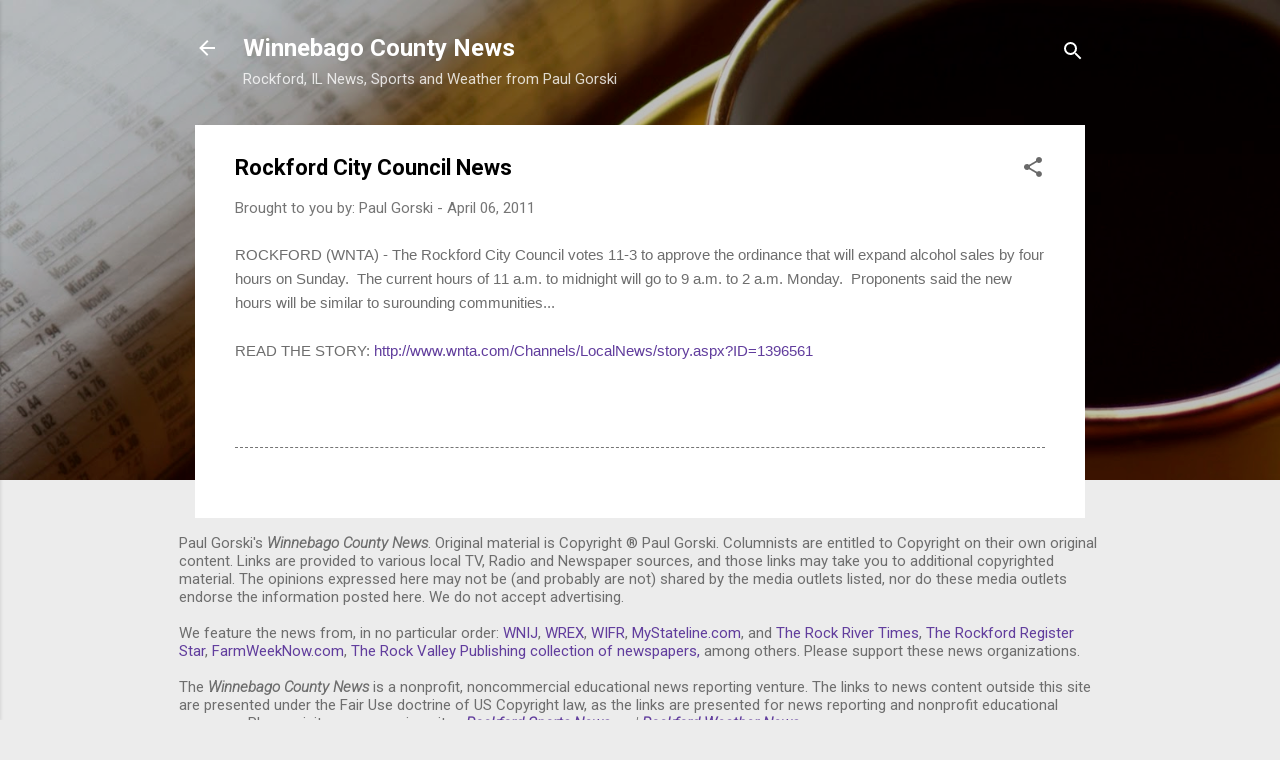

--- FILE ---
content_type: text/html; charset=UTF-8
request_url: http://www.winnebagocountynews.org/2011/04/rockford-city-council-news.html
body_size: 25436
content:
<!DOCTYPE html>
<html dir='ltr' lang='en'>
<head>
<meta content='width=device-width, initial-scale=1' name='viewport'/>
<title>Rockford City Council News</title>
<meta content='text/html; charset=UTF-8' http-equiv='Content-Type'/>
<!-- Chrome, Firefox OS and Opera -->
<meta content='#ececec' name='theme-color'/>
<!-- Windows Phone -->
<meta content='#ececec' name='msapplication-navbutton-color'/>
<meta content='blogger' name='generator'/>
<link href='http://www.winnebagocountynews.org/favicon.ico' rel='icon' type='image/x-icon'/>
<link href='http://www.winnebagocountynews.org/2011/04/rockford-city-council-news.html' rel='canonical'/>
<link rel="alternate" type="application/atom+xml" title="Winnebago County News - Atom" href="http://www.winnebagocountynews.org/feeds/posts/default" />
<link rel="alternate" type="application/rss+xml" title="Winnebago County News - RSS" href="http://www.winnebagocountynews.org/feeds/posts/default?alt=rss" />
<link rel="service.post" type="application/atom+xml" title="Winnebago County News - Atom" href="https://www.blogger.com/feeds/25991062/posts/default" />

<link rel="alternate" type="application/atom+xml" title="Winnebago County News - Atom" href="http://www.winnebagocountynews.org/feeds/8057757912829421205/comments/default" />
<!--Can't find substitution for tag [blog.ieCssRetrofitLinks]-->
<meta content='http://www.winnebagocountynews.org/2011/04/rockford-city-council-news.html' property='og:url'/>
<meta content='Rockford City Council News' property='og:title'/>
<meta content='Rockford&#39;s and Winnebago county&#39;s best news site, start here to find your local news.' property='og:description'/>
<style type='text/css'>@font-face{font-family:'Roboto';font-style:italic;font-weight:300;font-stretch:100%;font-display:swap;src:url(//fonts.gstatic.com/s/roboto/v50/KFOKCnqEu92Fr1Mu53ZEC9_Vu3r1gIhOszmOClHrs6ljXfMMLt_QuAX-k3Yi128m0kN2.woff2)format('woff2');unicode-range:U+0460-052F,U+1C80-1C8A,U+20B4,U+2DE0-2DFF,U+A640-A69F,U+FE2E-FE2F;}@font-face{font-family:'Roboto';font-style:italic;font-weight:300;font-stretch:100%;font-display:swap;src:url(//fonts.gstatic.com/s/roboto/v50/KFOKCnqEu92Fr1Mu53ZEC9_Vu3r1gIhOszmOClHrs6ljXfMMLt_QuAz-k3Yi128m0kN2.woff2)format('woff2');unicode-range:U+0301,U+0400-045F,U+0490-0491,U+04B0-04B1,U+2116;}@font-face{font-family:'Roboto';font-style:italic;font-weight:300;font-stretch:100%;font-display:swap;src:url(//fonts.gstatic.com/s/roboto/v50/KFOKCnqEu92Fr1Mu53ZEC9_Vu3r1gIhOszmOClHrs6ljXfMMLt_QuAT-k3Yi128m0kN2.woff2)format('woff2');unicode-range:U+1F00-1FFF;}@font-face{font-family:'Roboto';font-style:italic;font-weight:300;font-stretch:100%;font-display:swap;src:url(//fonts.gstatic.com/s/roboto/v50/KFOKCnqEu92Fr1Mu53ZEC9_Vu3r1gIhOszmOClHrs6ljXfMMLt_QuAv-k3Yi128m0kN2.woff2)format('woff2');unicode-range:U+0370-0377,U+037A-037F,U+0384-038A,U+038C,U+038E-03A1,U+03A3-03FF;}@font-face{font-family:'Roboto';font-style:italic;font-weight:300;font-stretch:100%;font-display:swap;src:url(//fonts.gstatic.com/s/roboto/v50/KFOKCnqEu92Fr1Mu53ZEC9_Vu3r1gIhOszmOClHrs6ljXfMMLt_QuHT-k3Yi128m0kN2.woff2)format('woff2');unicode-range:U+0302-0303,U+0305,U+0307-0308,U+0310,U+0312,U+0315,U+031A,U+0326-0327,U+032C,U+032F-0330,U+0332-0333,U+0338,U+033A,U+0346,U+034D,U+0391-03A1,U+03A3-03A9,U+03B1-03C9,U+03D1,U+03D5-03D6,U+03F0-03F1,U+03F4-03F5,U+2016-2017,U+2034-2038,U+203C,U+2040,U+2043,U+2047,U+2050,U+2057,U+205F,U+2070-2071,U+2074-208E,U+2090-209C,U+20D0-20DC,U+20E1,U+20E5-20EF,U+2100-2112,U+2114-2115,U+2117-2121,U+2123-214F,U+2190,U+2192,U+2194-21AE,U+21B0-21E5,U+21F1-21F2,U+21F4-2211,U+2213-2214,U+2216-22FF,U+2308-230B,U+2310,U+2319,U+231C-2321,U+2336-237A,U+237C,U+2395,U+239B-23B7,U+23D0,U+23DC-23E1,U+2474-2475,U+25AF,U+25B3,U+25B7,U+25BD,U+25C1,U+25CA,U+25CC,U+25FB,U+266D-266F,U+27C0-27FF,U+2900-2AFF,U+2B0E-2B11,U+2B30-2B4C,U+2BFE,U+3030,U+FF5B,U+FF5D,U+1D400-1D7FF,U+1EE00-1EEFF;}@font-face{font-family:'Roboto';font-style:italic;font-weight:300;font-stretch:100%;font-display:swap;src:url(//fonts.gstatic.com/s/roboto/v50/KFOKCnqEu92Fr1Mu53ZEC9_Vu3r1gIhOszmOClHrs6ljXfMMLt_QuGb-k3Yi128m0kN2.woff2)format('woff2');unicode-range:U+0001-000C,U+000E-001F,U+007F-009F,U+20DD-20E0,U+20E2-20E4,U+2150-218F,U+2190,U+2192,U+2194-2199,U+21AF,U+21E6-21F0,U+21F3,U+2218-2219,U+2299,U+22C4-22C6,U+2300-243F,U+2440-244A,U+2460-24FF,U+25A0-27BF,U+2800-28FF,U+2921-2922,U+2981,U+29BF,U+29EB,U+2B00-2BFF,U+4DC0-4DFF,U+FFF9-FFFB,U+10140-1018E,U+10190-1019C,U+101A0,U+101D0-101FD,U+102E0-102FB,U+10E60-10E7E,U+1D2C0-1D2D3,U+1D2E0-1D37F,U+1F000-1F0FF,U+1F100-1F1AD,U+1F1E6-1F1FF,U+1F30D-1F30F,U+1F315,U+1F31C,U+1F31E,U+1F320-1F32C,U+1F336,U+1F378,U+1F37D,U+1F382,U+1F393-1F39F,U+1F3A7-1F3A8,U+1F3AC-1F3AF,U+1F3C2,U+1F3C4-1F3C6,U+1F3CA-1F3CE,U+1F3D4-1F3E0,U+1F3ED,U+1F3F1-1F3F3,U+1F3F5-1F3F7,U+1F408,U+1F415,U+1F41F,U+1F426,U+1F43F,U+1F441-1F442,U+1F444,U+1F446-1F449,U+1F44C-1F44E,U+1F453,U+1F46A,U+1F47D,U+1F4A3,U+1F4B0,U+1F4B3,U+1F4B9,U+1F4BB,U+1F4BF,U+1F4C8-1F4CB,U+1F4D6,U+1F4DA,U+1F4DF,U+1F4E3-1F4E6,U+1F4EA-1F4ED,U+1F4F7,U+1F4F9-1F4FB,U+1F4FD-1F4FE,U+1F503,U+1F507-1F50B,U+1F50D,U+1F512-1F513,U+1F53E-1F54A,U+1F54F-1F5FA,U+1F610,U+1F650-1F67F,U+1F687,U+1F68D,U+1F691,U+1F694,U+1F698,U+1F6AD,U+1F6B2,U+1F6B9-1F6BA,U+1F6BC,U+1F6C6-1F6CF,U+1F6D3-1F6D7,U+1F6E0-1F6EA,U+1F6F0-1F6F3,U+1F6F7-1F6FC,U+1F700-1F7FF,U+1F800-1F80B,U+1F810-1F847,U+1F850-1F859,U+1F860-1F887,U+1F890-1F8AD,U+1F8B0-1F8BB,U+1F8C0-1F8C1,U+1F900-1F90B,U+1F93B,U+1F946,U+1F984,U+1F996,U+1F9E9,U+1FA00-1FA6F,U+1FA70-1FA7C,U+1FA80-1FA89,U+1FA8F-1FAC6,U+1FACE-1FADC,U+1FADF-1FAE9,U+1FAF0-1FAF8,U+1FB00-1FBFF;}@font-face{font-family:'Roboto';font-style:italic;font-weight:300;font-stretch:100%;font-display:swap;src:url(//fonts.gstatic.com/s/roboto/v50/KFOKCnqEu92Fr1Mu53ZEC9_Vu3r1gIhOszmOClHrs6ljXfMMLt_QuAf-k3Yi128m0kN2.woff2)format('woff2');unicode-range:U+0102-0103,U+0110-0111,U+0128-0129,U+0168-0169,U+01A0-01A1,U+01AF-01B0,U+0300-0301,U+0303-0304,U+0308-0309,U+0323,U+0329,U+1EA0-1EF9,U+20AB;}@font-face{font-family:'Roboto';font-style:italic;font-weight:300;font-stretch:100%;font-display:swap;src:url(//fonts.gstatic.com/s/roboto/v50/KFOKCnqEu92Fr1Mu53ZEC9_Vu3r1gIhOszmOClHrs6ljXfMMLt_QuAb-k3Yi128m0kN2.woff2)format('woff2');unicode-range:U+0100-02BA,U+02BD-02C5,U+02C7-02CC,U+02CE-02D7,U+02DD-02FF,U+0304,U+0308,U+0329,U+1D00-1DBF,U+1E00-1E9F,U+1EF2-1EFF,U+2020,U+20A0-20AB,U+20AD-20C0,U+2113,U+2C60-2C7F,U+A720-A7FF;}@font-face{font-family:'Roboto';font-style:italic;font-weight:300;font-stretch:100%;font-display:swap;src:url(//fonts.gstatic.com/s/roboto/v50/KFOKCnqEu92Fr1Mu53ZEC9_Vu3r1gIhOszmOClHrs6ljXfMMLt_QuAj-k3Yi128m0g.woff2)format('woff2');unicode-range:U+0000-00FF,U+0131,U+0152-0153,U+02BB-02BC,U+02C6,U+02DA,U+02DC,U+0304,U+0308,U+0329,U+2000-206F,U+20AC,U+2122,U+2191,U+2193,U+2212,U+2215,U+FEFF,U+FFFD;}@font-face{font-family:'Roboto';font-style:normal;font-weight:400;font-stretch:100%;font-display:swap;src:url(//fonts.gstatic.com/s/roboto/v50/KFO7CnqEu92Fr1ME7kSn66aGLdTylUAMa3GUBHMdazTgWw.woff2)format('woff2');unicode-range:U+0460-052F,U+1C80-1C8A,U+20B4,U+2DE0-2DFF,U+A640-A69F,U+FE2E-FE2F;}@font-face{font-family:'Roboto';font-style:normal;font-weight:400;font-stretch:100%;font-display:swap;src:url(//fonts.gstatic.com/s/roboto/v50/KFO7CnqEu92Fr1ME7kSn66aGLdTylUAMa3iUBHMdazTgWw.woff2)format('woff2');unicode-range:U+0301,U+0400-045F,U+0490-0491,U+04B0-04B1,U+2116;}@font-face{font-family:'Roboto';font-style:normal;font-weight:400;font-stretch:100%;font-display:swap;src:url(//fonts.gstatic.com/s/roboto/v50/KFO7CnqEu92Fr1ME7kSn66aGLdTylUAMa3CUBHMdazTgWw.woff2)format('woff2');unicode-range:U+1F00-1FFF;}@font-face{font-family:'Roboto';font-style:normal;font-weight:400;font-stretch:100%;font-display:swap;src:url(//fonts.gstatic.com/s/roboto/v50/KFO7CnqEu92Fr1ME7kSn66aGLdTylUAMa3-UBHMdazTgWw.woff2)format('woff2');unicode-range:U+0370-0377,U+037A-037F,U+0384-038A,U+038C,U+038E-03A1,U+03A3-03FF;}@font-face{font-family:'Roboto';font-style:normal;font-weight:400;font-stretch:100%;font-display:swap;src:url(//fonts.gstatic.com/s/roboto/v50/KFO7CnqEu92Fr1ME7kSn66aGLdTylUAMawCUBHMdazTgWw.woff2)format('woff2');unicode-range:U+0302-0303,U+0305,U+0307-0308,U+0310,U+0312,U+0315,U+031A,U+0326-0327,U+032C,U+032F-0330,U+0332-0333,U+0338,U+033A,U+0346,U+034D,U+0391-03A1,U+03A3-03A9,U+03B1-03C9,U+03D1,U+03D5-03D6,U+03F0-03F1,U+03F4-03F5,U+2016-2017,U+2034-2038,U+203C,U+2040,U+2043,U+2047,U+2050,U+2057,U+205F,U+2070-2071,U+2074-208E,U+2090-209C,U+20D0-20DC,U+20E1,U+20E5-20EF,U+2100-2112,U+2114-2115,U+2117-2121,U+2123-214F,U+2190,U+2192,U+2194-21AE,U+21B0-21E5,U+21F1-21F2,U+21F4-2211,U+2213-2214,U+2216-22FF,U+2308-230B,U+2310,U+2319,U+231C-2321,U+2336-237A,U+237C,U+2395,U+239B-23B7,U+23D0,U+23DC-23E1,U+2474-2475,U+25AF,U+25B3,U+25B7,U+25BD,U+25C1,U+25CA,U+25CC,U+25FB,U+266D-266F,U+27C0-27FF,U+2900-2AFF,U+2B0E-2B11,U+2B30-2B4C,U+2BFE,U+3030,U+FF5B,U+FF5D,U+1D400-1D7FF,U+1EE00-1EEFF;}@font-face{font-family:'Roboto';font-style:normal;font-weight:400;font-stretch:100%;font-display:swap;src:url(//fonts.gstatic.com/s/roboto/v50/KFO7CnqEu92Fr1ME7kSn66aGLdTylUAMaxKUBHMdazTgWw.woff2)format('woff2');unicode-range:U+0001-000C,U+000E-001F,U+007F-009F,U+20DD-20E0,U+20E2-20E4,U+2150-218F,U+2190,U+2192,U+2194-2199,U+21AF,U+21E6-21F0,U+21F3,U+2218-2219,U+2299,U+22C4-22C6,U+2300-243F,U+2440-244A,U+2460-24FF,U+25A0-27BF,U+2800-28FF,U+2921-2922,U+2981,U+29BF,U+29EB,U+2B00-2BFF,U+4DC0-4DFF,U+FFF9-FFFB,U+10140-1018E,U+10190-1019C,U+101A0,U+101D0-101FD,U+102E0-102FB,U+10E60-10E7E,U+1D2C0-1D2D3,U+1D2E0-1D37F,U+1F000-1F0FF,U+1F100-1F1AD,U+1F1E6-1F1FF,U+1F30D-1F30F,U+1F315,U+1F31C,U+1F31E,U+1F320-1F32C,U+1F336,U+1F378,U+1F37D,U+1F382,U+1F393-1F39F,U+1F3A7-1F3A8,U+1F3AC-1F3AF,U+1F3C2,U+1F3C4-1F3C6,U+1F3CA-1F3CE,U+1F3D4-1F3E0,U+1F3ED,U+1F3F1-1F3F3,U+1F3F5-1F3F7,U+1F408,U+1F415,U+1F41F,U+1F426,U+1F43F,U+1F441-1F442,U+1F444,U+1F446-1F449,U+1F44C-1F44E,U+1F453,U+1F46A,U+1F47D,U+1F4A3,U+1F4B0,U+1F4B3,U+1F4B9,U+1F4BB,U+1F4BF,U+1F4C8-1F4CB,U+1F4D6,U+1F4DA,U+1F4DF,U+1F4E3-1F4E6,U+1F4EA-1F4ED,U+1F4F7,U+1F4F9-1F4FB,U+1F4FD-1F4FE,U+1F503,U+1F507-1F50B,U+1F50D,U+1F512-1F513,U+1F53E-1F54A,U+1F54F-1F5FA,U+1F610,U+1F650-1F67F,U+1F687,U+1F68D,U+1F691,U+1F694,U+1F698,U+1F6AD,U+1F6B2,U+1F6B9-1F6BA,U+1F6BC,U+1F6C6-1F6CF,U+1F6D3-1F6D7,U+1F6E0-1F6EA,U+1F6F0-1F6F3,U+1F6F7-1F6FC,U+1F700-1F7FF,U+1F800-1F80B,U+1F810-1F847,U+1F850-1F859,U+1F860-1F887,U+1F890-1F8AD,U+1F8B0-1F8BB,U+1F8C0-1F8C1,U+1F900-1F90B,U+1F93B,U+1F946,U+1F984,U+1F996,U+1F9E9,U+1FA00-1FA6F,U+1FA70-1FA7C,U+1FA80-1FA89,U+1FA8F-1FAC6,U+1FACE-1FADC,U+1FADF-1FAE9,U+1FAF0-1FAF8,U+1FB00-1FBFF;}@font-face{font-family:'Roboto';font-style:normal;font-weight:400;font-stretch:100%;font-display:swap;src:url(//fonts.gstatic.com/s/roboto/v50/KFO7CnqEu92Fr1ME7kSn66aGLdTylUAMa3OUBHMdazTgWw.woff2)format('woff2');unicode-range:U+0102-0103,U+0110-0111,U+0128-0129,U+0168-0169,U+01A0-01A1,U+01AF-01B0,U+0300-0301,U+0303-0304,U+0308-0309,U+0323,U+0329,U+1EA0-1EF9,U+20AB;}@font-face{font-family:'Roboto';font-style:normal;font-weight:400;font-stretch:100%;font-display:swap;src:url(//fonts.gstatic.com/s/roboto/v50/KFO7CnqEu92Fr1ME7kSn66aGLdTylUAMa3KUBHMdazTgWw.woff2)format('woff2');unicode-range:U+0100-02BA,U+02BD-02C5,U+02C7-02CC,U+02CE-02D7,U+02DD-02FF,U+0304,U+0308,U+0329,U+1D00-1DBF,U+1E00-1E9F,U+1EF2-1EFF,U+2020,U+20A0-20AB,U+20AD-20C0,U+2113,U+2C60-2C7F,U+A720-A7FF;}@font-face{font-family:'Roboto';font-style:normal;font-weight:400;font-stretch:100%;font-display:swap;src:url(//fonts.gstatic.com/s/roboto/v50/KFO7CnqEu92Fr1ME7kSn66aGLdTylUAMa3yUBHMdazQ.woff2)format('woff2');unicode-range:U+0000-00FF,U+0131,U+0152-0153,U+02BB-02BC,U+02C6,U+02DA,U+02DC,U+0304,U+0308,U+0329,U+2000-206F,U+20AC,U+2122,U+2191,U+2193,U+2212,U+2215,U+FEFF,U+FFFD;}@font-face{font-family:'Roboto';font-style:normal;font-weight:700;font-stretch:100%;font-display:swap;src:url(//fonts.gstatic.com/s/roboto/v50/KFO7CnqEu92Fr1ME7kSn66aGLdTylUAMa3GUBHMdazTgWw.woff2)format('woff2');unicode-range:U+0460-052F,U+1C80-1C8A,U+20B4,U+2DE0-2DFF,U+A640-A69F,U+FE2E-FE2F;}@font-face{font-family:'Roboto';font-style:normal;font-weight:700;font-stretch:100%;font-display:swap;src:url(//fonts.gstatic.com/s/roboto/v50/KFO7CnqEu92Fr1ME7kSn66aGLdTylUAMa3iUBHMdazTgWw.woff2)format('woff2');unicode-range:U+0301,U+0400-045F,U+0490-0491,U+04B0-04B1,U+2116;}@font-face{font-family:'Roboto';font-style:normal;font-weight:700;font-stretch:100%;font-display:swap;src:url(//fonts.gstatic.com/s/roboto/v50/KFO7CnqEu92Fr1ME7kSn66aGLdTylUAMa3CUBHMdazTgWw.woff2)format('woff2');unicode-range:U+1F00-1FFF;}@font-face{font-family:'Roboto';font-style:normal;font-weight:700;font-stretch:100%;font-display:swap;src:url(//fonts.gstatic.com/s/roboto/v50/KFO7CnqEu92Fr1ME7kSn66aGLdTylUAMa3-UBHMdazTgWw.woff2)format('woff2');unicode-range:U+0370-0377,U+037A-037F,U+0384-038A,U+038C,U+038E-03A1,U+03A3-03FF;}@font-face{font-family:'Roboto';font-style:normal;font-weight:700;font-stretch:100%;font-display:swap;src:url(//fonts.gstatic.com/s/roboto/v50/KFO7CnqEu92Fr1ME7kSn66aGLdTylUAMawCUBHMdazTgWw.woff2)format('woff2');unicode-range:U+0302-0303,U+0305,U+0307-0308,U+0310,U+0312,U+0315,U+031A,U+0326-0327,U+032C,U+032F-0330,U+0332-0333,U+0338,U+033A,U+0346,U+034D,U+0391-03A1,U+03A3-03A9,U+03B1-03C9,U+03D1,U+03D5-03D6,U+03F0-03F1,U+03F4-03F5,U+2016-2017,U+2034-2038,U+203C,U+2040,U+2043,U+2047,U+2050,U+2057,U+205F,U+2070-2071,U+2074-208E,U+2090-209C,U+20D0-20DC,U+20E1,U+20E5-20EF,U+2100-2112,U+2114-2115,U+2117-2121,U+2123-214F,U+2190,U+2192,U+2194-21AE,U+21B0-21E5,U+21F1-21F2,U+21F4-2211,U+2213-2214,U+2216-22FF,U+2308-230B,U+2310,U+2319,U+231C-2321,U+2336-237A,U+237C,U+2395,U+239B-23B7,U+23D0,U+23DC-23E1,U+2474-2475,U+25AF,U+25B3,U+25B7,U+25BD,U+25C1,U+25CA,U+25CC,U+25FB,U+266D-266F,U+27C0-27FF,U+2900-2AFF,U+2B0E-2B11,U+2B30-2B4C,U+2BFE,U+3030,U+FF5B,U+FF5D,U+1D400-1D7FF,U+1EE00-1EEFF;}@font-face{font-family:'Roboto';font-style:normal;font-weight:700;font-stretch:100%;font-display:swap;src:url(//fonts.gstatic.com/s/roboto/v50/KFO7CnqEu92Fr1ME7kSn66aGLdTylUAMaxKUBHMdazTgWw.woff2)format('woff2');unicode-range:U+0001-000C,U+000E-001F,U+007F-009F,U+20DD-20E0,U+20E2-20E4,U+2150-218F,U+2190,U+2192,U+2194-2199,U+21AF,U+21E6-21F0,U+21F3,U+2218-2219,U+2299,U+22C4-22C6,U+2300-243F,U+2440-244A,U+2460-24FF,U+25A0-27BF,U+2800-28FF,U+2921-2922,U+2981,U+29BF,U+29EB,U+2B00-2BFF,U+4DC0-4DFF,U+FFF9-FFFB,U+10140-1018E,U+10190-1019C,U+101A0,U+101D0-101FD,U+102E0-102FB,U+10E60-10E7E,U+1D2C0-1D2D3,U+1D2E0-1D37F,U+1F000-1F0FF,U+1F100-1F1AD,U+1F1E6-1F1FF,U+1F30D-1F30F,U+1F315,U+1F31C,U+1F31E,U+1F320-1F32C,U+1F336,U+1F378,U+1F37D,U+1F382,U+1F393-1F39F,U+1F3A7-1F3A8,U+1F3AC-1F3AF,U+1F3C2,U+1F3C4-1F3C6,U+1F3CA-1F3CE,U+1F3D4-1F3E0,U+1F3ED,U+1F3F1-1F3F3,U+1F3F5-1F3F7,U+1F408,U+1F415,U+1F41F,U+1F426,U+1F43F,U+1F441-1F442,U+1F444,U+1F446-1F449,U+1F44C-1F44E,U+1F453,U+1F46A,U+1F47D,U+1F4A3,U+1F4B0,U+1F4B3,U+1F4B9,U+1F4BB,U+1F4BF,U+1F4C8-1F4CB,U+1F4D6,U+1F4DA,U+1F4DF,U+1F4E3-1F4E6,U+1F4EA-1F4ED,U+1F4F7,U+1F4F9-1F4FB,U+1F4FD-1F4FE,U+1F503,U+1F507-1F50B,U+1F50D,U+1F512-1F513,U+1F53E-1F54A,U+1F54F-1F5FA,U+1F610,U+1F650-1F67F,U+1F687,U+1F68D,U+1F691,U+1F694,U+1F698,U+1F6AD,U+1F6B2,U+1F6B9-1F6BA,U+1F6BC,U+1F6C6-1F6CF,U+1F6D3-1F6D7,U+1F6E0-1F6EA,U+1F6F0-1F6F3,U+1F6F7-1F6FC,U+1F700-1F7FF,U+1F800-1F80B,U+1F810-1F847,U+1F850-1F859,U+1F860-1F887,U+1F890-1F8AD,U+1F8B0-1F8BB,U+1F8C0-1F8C1,U+1F900-1F90B,U+1F93B,U+1F946,U+1F984,U+1F996,U+1F9E9,U+1FA00-1FA6F,U+1FA70-1FA7C,U+1FA80-1FA89,U+1FA8F-1FAC6,U+1FACE-1FADC,U+1FADF-1FAE9,U+1FAF0-1FAF8,U+1FB00-1FBFF;}@font-face{font-family:'Roboto';font-style:normal;font-weight:700;font-stretch:100%;font-display:swap;src:url(//fonts.gstatic.com/s/roboto/v50/KFO7CnqEu92Fr1ME7kSn66aGLdTylUAMa3OUBHMdazTgWw.woff2)format('woff2');unicode-range:U+0102-0103,U+0110-0111,U+0128-0129,U+0168-0169,U+01A0-01A1,U+01AF-01B0,U+0300-0301,U+0303-0304,U+0308-0309,U+0323,U+0329,U+1EA0-1EF9,U+20AB;}@font-face{font-family:'Roboto';font-style:normal;font-weight:700;font-stretch:100%;font-display:swap;src:url(//fonts.gstatic.com/s/roboto/v50/KFO7CnqEu92Fr1ME7kSn66aGLdTylUAMa3KUBHMdazTgWw.woff2)format('woff2');unicode-range:U+0100-02BA,U+02BD-02C5,U+02C7-02CC,U+02CE-02D7,U+02DD-02FF,U+0304,U+0308,U+0329,U+1D00-1DBF,U+1E00-1E9F,U+1EF2-1EFF,U+2020,U+20A0-20AB,U+20AD-20C0,U+2113,U+2C60-2C7F,U+A720-A7FF;}@font-face{font-family:'Roboto';font-style:normal;font-weight:700;font-stretch:100%;font-display:swap;src:url(//fonts.gstatic.com/s/roboto/v50/KFO7CnqEu92Fr1ME7kSn66aGLdTylUAMa3yUBHMdazQ.woff2)format('woff2');unicode-range:U+0000-00FF,U+0131,U+0152-0153,U+02BB-02BC,U+02C6,U+02DA,U+02DC,U+0304,U+0308,U+0329,U+2000-206F,U+20AC,U+2122,U+2191,U+2193,U+2212,U+2215,U+FEFF,U+FFFD;}</style>
<style id='page-skin-1' type='text/css'><!--
/*! normalize.css v3.0.1 | MIT License | git.io/normalize */html{font-family:sans-serif;-ms-text-size-adjust:100%;-webkit-text-size-adjust:100%}body{margin:0}article,aside,details,figcaption,figure,footer,header,hgroup,main,nav,section,summary{display:block}audio,canvas,progress,video{display:inline-block;vertical-align:baseline}audio:not([controls]){display:none;height:0}[hidden],template{display:none}a{background:transparent}a:active,a:hover{outline:0}abbr[title]{border-bottom:1px dotted}b,strong{font-weight:bold}dfn{font-style:italic}h1{font-size:2em;margin:.67em 0}mark{background:#ff0;color:#000}small{font-size:80%}sub,sup{font-size:75%;line-height:0;position:relative;vertical-align:baseline}sup{top:-0.5em}sub{bottom:-0.25em}img{border:0}svg:not(:root){overflow:hidden}figure{margin:1em 40px}hr{-moz-box-sizing:content-box;box-sizing:content-box;height:0}pre{overflow:auto}code,kbd,pre,samp{font-family:monospace,monospace;font-size:1em}button,input,optgroup,select,textarea{color:inherit;font:inherit;margin:0}button{overflow:visible}button,select{text-transform:none}button,html input[type="button"],input[type="reset"],input[type="submit"]{-webkit-appearance:button;cursor:pointer}button[disabled],html input[disabled]{cursor:default}button::-moz-focus-inner,input::-moz-focus-inner{border:0;padding:0}input{line-height:normal}input[type="checkbox"],input[type="radio"]{box-sizing:border-box;padding:0}input[type="number"]::-webkit-inner-spin-button,input[type="number"]::-webkit-outer-spin-button{height:auto}input[type="search"]{-webkit-appearance:textfield;-moz-box-sizing:content-box;-webkit-box-sizing:content-box;box-sizing:content-box}input[type="search"]::-webkit-search-cancel-button,input[type="search"]::-webkit-search-decoration{-webkit-appearance:none}fieldset{border:1px solid #c0c0c0;margin:0 2px;padding:.35em .625em .75em}legend{border:0;padding:0}textarea{overflow:auto}optgroup{font-weight:bold}table{border-collapse:collapse;border-spacing:0}td,th{padding:0}
/*!************************************************
* Blogger Template Style
* Name: Contempo
**************************************************/
body{
overflow-wrap:break-word;
word-break:break-word;
word-wrap:break-word
}
.hidden{
display:none
}
.invisible{
visibility:hidden
}
.container::after,.float-container::after{
clear:both;
content:"";
display:table
}
.clearboth{
clear:both
}
#comments .comment .comment-actions,.subscribe-popup .FollowByEmail .follow-by-email-submit,.widget.Profile .profile-link,.widget.Profile .profile-link.visit-profile{
background:0 0;
border:0;
box-shadow:none;
color:#613d9d;
cursor:pointer;
font-size:14px;
font-weight:700;
outline:0;
text-decoration:none;
text-transform:uppercase;
width:auto
}
.dim-overlay{
background-color:rgba(0,0,0,.54);
height:100vh;
left:0;
position:fixed;
top:0;
width:100%
}
#sharing-dim-overlay{
background-color:transparent
}
input::-ms-clear{
display:none
}
.blogger-logo,.svg-icon-24.blogger-logo{
fill:#ff9800;
opacity:1
}
.loading-spinner-large{
-webkit-animation:mspin-rotate 1.568s infinite linear;
animation:mspin-rotate 1.568s infinite linear;
height:48px;
overflow:hidden;
position:absolute;
width:48px;
z-index:200
}
.loading-spinner-large>div{
-webkit-animation:mspin-revrot 5332ms infinite steps(4);
animation:mspin-revrot 5332ms infinite steps(4)
}
.loading-spinner-large>div>div{
-webkit-animation:mspin-singlecolor-large-film 1333ms infinite steps(81);
animation:mspin-singlecolor-large-film 1333ms infinite steps(81);
background-size:100%;
height:48px;
width:3888px
}
.mspin-black-large>div>div,.mspin-grey_54-large>div>div{
background-image:url(https://www.blogblog.com/indie/mspin_black_large.svg)
}
.mspin-white-large>div>div{
background-image:url(https://www.blogblog.com/indie/mspin_white_large.svg)
}
.mspin-grey_54-large{
opacity:.54
}
@-webkit-keyframes mspin-singlecolor-large-film{
from{
-webkit-transform:translateX(0);
transform:translateX(0)
}
to{
-webkit-transform:translateX(-3888px);
transform:translateX(-3888px)
}
}
@keyframes mspin-singlecolor-large-film{
from{
-webkit-transform:translateX(0);
transform:translateX(0)
}
to{
-webkit-transform:translateX(-3888px);
transform:translateX(-3888px)
}
}
@-webkit-keyframes mspin-rotate{
from{
-webkit-transform:rotate(0);
transform:rotate(0)
}
to{
-webkit-transform:rotate(360deg);
transform:rotate(360deg)
}
}
@keyframes mspin-rotate{
from{
-webkit-transform:rotate(0);
transform:rotate(0)
}
to{
-webkit-transform:rotate(360deg);
transform:rotate(360deg)
}
}
@-webkit-keyframes mspin-revrot{
from{
-webkit-transform:rotate(0);
transform:rotate(0)
}
to{
-webkit-transform:rotate(-360deg);
transform:rotate(-360deg)
}
}
@keyframes mspin-revrot{
from{
-webkit-transform:rotate(0);
transform:rotate(0)
}
to{
-webkit-transform:rotate(-360deg);
transform:rotate(-360deg)
}
}
.skip-navigation{
background-color:#fff;
box-sizing:border-box;
color:#000;
display:block;
height:0;
left:0;
line-height:50px;
overflow:hidden;
padding-top:0;
position:fixed;
text-align:center;
top:0;
-webkit-transition:box-shadow .3s,height .3s,padding-top .3s;
transition:box-shadow .3s,height .3s,padding-top .3s;
width:100%;
z-index:900
}
.skip-navigation:focus{
box-shadow:0 4px 5px 0 rgba(0,0,0,.14),0 1px 10px 0 rgba(0,0,0,.12),0 2px 4px -1px rgba(0,0,0,.2);
height:50px
}
#main{
outline:0
}
.main-heading{
position:absolute;
clip:rect(1px,1px,1px,1px);
padding:0;
border:0;
height:1px;
width:1px;
overflow:hidden
}
.Attribution{
margin-top:1em;
text-align:center
}
.Attribution .blogger img,.Attribution .blogger svg{
vertical-align:bottom
}
.Attribution .blogger img{
margin-right:.5em
}
.Attribution div{
line-height:24px;
margin-top:.5em
}
.Attribution .copyright,.Attribution .image-attribution{
font-size:.7em;
margin-top:1.5em
}
.BLOG_mobile_video_class{
display:none
}
.bg-photo{
background-attachment:scroll!important
}
body .CSS_LIGHTBOX{
z-index:900
}
.extendable .show-less,.extendable .show-more{
border-color:#613d9d;
color:#613d9d;
margin-top:8px
}
.extendable .show-less.hidden,.extendable .show-more.hidden{
display:none
}
.inline-ad{
display:none;
max-width:100%;
overflow:hidden
}
.adsbygoogle{
display:block
}
#cookieChoiceInfo{
bottom:0;
top:auto
}
iframe.b-hbp-video{
border:0
}
.post-body img{
max-width:100%
}
.post-body iframe{
max-width:100%
}
.post-body a[imageanchor="1"]{
display:inline-block
}
.byline{
margin-right:1em
}
.byline:last-child{
margin-right:0
}
.link-copied-dialog{
max-width:520px;
outline:0
}
.link-copied-dialog .modal-dialog-buttons{
margin-top:8px
}
.link-copied-dialog .goog-buttonset-default{
background:0 0;
border:0
}
.link-copied-dialog .goog-buttonset-default:focus{
outline:0
}
.paging-control-container{
margin-bottom:16px
}
.paging-control-container .paging-control{
display:inline-block
}
.paging-control-container .comment-range-text::after,.paging-control-container .paging-control{
color:#613d9d
}
.paging-control-container .comment-range-text,.paging-control-container .paging-control{
margin-right:8px
}
.paging-control-container .comment-range-text::after,.paging-control-container .paging-control::after{
content:"\b7";
cursor:default;
padding-left:8px;
pointer-events:none
}
.paging-control-container .comment-range-text:last-child::after,.paging-control-container .paging-control:last-child::after{
content:none
}
.byline.reactions iframe{
height:20px
}
.b-notification{
color:#000;
background-color:#fff;
border-bottom:solid 1px #000;
box-sizing:border-box;
padding:16px 32px;
text-align:center
}
.b-notification.visible{
-webkit-transition:margin-top .3s cubic-bezier(.4,0,.2,1);
transition:margin-top .3s cubic-bezier(.4,0,.2,1)
}
.b-notification.invisible{
position:absolute
}
.b-notification-close{
position:absolute;
right:8px;
top:8px
}
.no-posts-message{
line-height:40px;
text-align:center
}
@media screen and (max-width:800px){
body.item-view .post-body a[imageanchor="1"][style*="float: left;"],body.item-view .post-body a[imageanchor="1"][style*="float: right;"]{
float:none!important;
clear:none!important
}
body.item-view .post-body a[imageanchor="1"] img{
display:block;
height:auto;
margin:0 auto
}
body.item-view .post-body>.separator:first-child>a[imageanchor="1"]:first-child{
margin-top:20px
}
.post-body a[imageanchor]{
display:block
}
body.item-view .post-body a[imageanchor="1"]{
margin-left:0!important;
margin-right:0!important
}
body.item-view .post-body a[imageanchor="1"]+a[imageanchor="1"]{
margin-top:16px
}
}
.item-control{
display:none
}
#comments{
border-top:1px dashed rgba(0,0,0,.54);
margin-top:20px;
padding:20px
}
#comments .comment-thread ol{
margin:0;
padding-left:0;
padding-left:0
}
#comments .comment .comment-replybox-single,#comments .comment-thread .comment-replies{
margin-left:60px
}
#comments .comment-thread .thread-count{
display:none
}
#comments .comment{
list-style-type:none;
padding:0 0 30px;
position:relative
}
#comments .comment .comment{
padding-bottom:8px
}
.comment .avatar-image-container{
position:absolute
}
.comment .avatar-image-container img{
border-radius:50%
}
.avatar-image-container svg,.comment .avatar-image-container .avatar-icon{
border-radius:50%;
border:solid 1px #696969;
box-sizing:border-box;
fill:#696969;
height:35px;
margin:0;
padding:7px;
width:35px
}
.comment .comment-block{
margin-top:10px;
margin-left:60px;
padding-bottom:0
}
#comments .comment-author-header-wrapper{
margin-left:40px
}
#comments .comment .thread-expanded .comment-block{
padding-bottom:20px
}
#comments .comment .comment-header .user,#comments .comment .comment-header .user a{
color:#000000;
font-style:normal;
font-weight:700
}
#comments .comment .comment-actions{
bottom:0;
margin-bottom:15px;
position:absolute
}
#comments .comment .comment-actions>*{
margin-right:8px
}
#comments .comment .comment-header .datetime{
bottom:0;
color:rgba(0,0,0,.54);
display:inline-block;
font-size:13px;
font-style:italic;
margin-left:8px
}
#comments .comment .comment-footer .comment-timestamp a,#comments .comment .comment-header .datetime a{
color:rgba(0,0,0,.54)
}
#comments .comment .comment-content,.comment .comment-body{
margin-top:12px;
word-break:break-word
}
.comment-body{
margin-bottom:12px
}
#comments.embed[data-num-comments="0"]{
border:0;
margin-top:0;
padding-top:0
}
#comments.embed[data-num-comments="0"] #comment-post-message,#comments.embed[data-num-comments="0"] div.comment-form>p,#comments.embed[data-num-comments="0"] p.comment-footer{
display:none
}
#comment-editor-src{
display:none
}
.comments .comments-content .loadmore.loaded{
max-height:0;
opacity:0;
overflow:hidden
}
.extendable .remaining-items{
height:0;
overflow:hidden;
-webkit-transition:height .3s cubic-bezier(.4,0,.2,1);
transition:height .3s cubic-bezier(.4,0,.2,1)
}
.extendable .remaining-items.expanded{
height:auto
}
.svg-icon-24,.svg-icon-24-button{
cursor:pointer;
height:24px;
width:24px;
min-width:24px
}
.touch-icon{
margin:-12px;
padding:12px
}
.touch-icon:active,.touch-icon:focus{
background-color:rgba(153,153,153,.4);
border-radius:50%
}
svg:not(:root).touch-icon{
overflow:visible
}
html[dir=rtl] .rtl-reversible-icon{
-webkit-transform:scaleX(-1);
-ms-transform:scaleX(-1);
transform:scaleX(-1)
}
.svg-icon-24-button,.touch-icon-button{
background:0 0;
border:0;
margin:0;
outline:0;
padding:0
}
.touch-icon-button .touch-icon:active,.touch-icon-button .touch-icon:focus{
background-color:transparent
}
.touch-icon-button:active .touch-icon,.touch-icon-button:focus .touch-icon{
background-color:rgba(153,153,153,.4);
border-radius:50%
}
.Profile .default-avatar-wrapper .avatar-icon{
border-radius:50%;
border:solid 1px #696969;
box-sizing:border-box;
fill:#696969;
margin:0
}
.Profile .individual .default-avatar-wrapper .avatar-icon{
padding:25px
}
.Profile .individual .avatar-icon,.Profile .individual .profile-img{
height:120px;
width:120px
}
.Profile .team .default-avatar-wrapper .avatar-icon{
padding:8px
}
.Profile .team .avatar-icon,.Profile .team .default-avatar-wrapper,.Profile .team .profile-img{
height:40px;
width:40px
}
.snippet-container{
margin:0;
position:relative;
overflow:hidden
}
.snippet-fade{
bottom:0;
box-sizing:border-box;
position:absolute;
width:96px
}
.snippet-fade{
right:0
}
.snippet-fade:after{
content:"\2026"
}
.snippet-fade:after{
float:right
}
.post-bottom{
-webkit-box-align:center;
-webkit-align-items:center;
-ms-flex-align:center;
align-items:center;
display:-webkit-box;
display:-webkit-flex;
display:-ms-flexbox;
display:flex;
-webkit-flex-wrap:wrap;
-ms-flex-wrap:wrap;
flex-wrap:wrap
}
.post-footer{
-webkit-box-flex:1;
-webkit-flex:1 1 auto;
-ms-flex:1 1 auto;
flex:1 1 auto;
-webkit-flex-wrap:wrap;
-ms-flex-wrap:wrap;
flex-wrap:wrap;
-webkit-box-ordinal-group:2;
-webkit-order:1;
-ms-flex-order:1;
order:1
}
.post-footer>*{
-webkit-box-flex:0;
-webkit-flex:0 1 auto;
-ms-flex:0 1 auto;
flex:0 1 auto
}
.post-footer .byline:last-child{
margin-right:1em
}
.jump-link{
-webkit-box-flex:0;
-webkit-flex:0 0 auto;
-ms-flex:0 0 auto;
flex:0 0 auto;
-webkit-box-ordinal-group:3;
-webkit-order:2;
-ms-flex-order:2;
order:2
}
.centered-top-container.sticky{
left:0;
position:fixed;
right:0;
top:0;
width:auto;
z-index:50;
-webkit-transition-property:opacity,-webkit-transform;
transition-property:opacity,-webkit-transform;
transition-property:transform,opacity;
transition-property:transform,opacity,-webkit-transform;
-webkit-transition-duration:.2s;
transition-duration:.2s;
-webkit-transition-timing-function:cubic-bezier(.4,0,.2,1);
transition-timing-function:cubic-bezier(.4,0,.2,1)
}
.centered-top-placeholder{
display:none
}
.collapsed-header .centered-top-placeholder{
display:block
}
.centered-top-container .Header .replaced h1,.centered-top-placeholder .Header .replaced h1{
display:none
}
.centered-top-container.sticky .Header .replaced h1{
display:block
}
.centered-top-container.sticky .Header .header-widget{
background:0 0
}
.centered-top-container.sticky .Header .header-image-wrapper{
display:none
}
.centered-top-container img,.centered-top-placeholder img{
max-width:100%
}
.collapsible{
-webkit-transition:height .3s cubic-bezier(.4,0,.2,1);
transition:height .3s cubic-bezier(.4,0,.2,1)
}
.collapsible,.collapsible>summary{
display:block;
overflow:hidden
}
.collapsible>:not(summary){
display:none
}
.collapsible[open]>:not(summary){
display:block
}
.collapsible:focus,.collapsible>summary:focus{
outline:0
}
.collapsible>summary{
cursor:pointer;
display:block;
padding:0
}
.collapsible:focus>summary,.collapsible>summary:focus{
background-color:transparent
}
.collapsible>summary::-webkit-details-marker{
display:none
}
.collapsible-title{
-webkit-box-align:center;
-webkit-align-items:center;
-ms-flex-align:center;
align-items:center;
display:-webkit-box;
display:-webkit-flex;
display:-ms-flexbox;
display:flex
}
.collapsible-title .title{
-webkit-box-flex:1;
-webkit-flex:1 1 auto;
-ms-flex:1 1 auto;
flex:1 1 auto;
-webkit-box-ordinal-group:1;
-webkit-order:0;
-ms-flex-order:0;
order:0;
overflow:hidden;
text-overflow:ellipsis;
white-space:nowrap
}
.collapsible-title .chevron-down,.collapsible[open] .collapsible-title .chevron-up{
display:block
}
.collapsible-title .chevron-up,.collapsible[open] .collapsible-title .chevron-down{
display:none
}
.flat-button{
cursor:pointer;
display:inline-block;
font-weight:700;
text-transform:uppercase;
border-radius:2px;
padding:8px;
margin:-8px
}
.flat-icon-button{
background:0 0;
border:0;
margin:0;
outline:0;
padding:0;
margin:-12px;
padding:12px;
cursor:pointer;
box-sizing:content-box;
display:inline-block;
line-height:0
}
.flat-icon-button,.flat-icon-button .splash-wrapper{
border-radius:50%
}
.flat-icon-button .splash.animate{
-webkit-animation-duration:.3s;
animation-duration:.3s
}
.overflowable-container{
max-height:46px;
overflow:hidden;
position:relative
}
.overflow-button{
cursor:pointer
}
#overflowable-dim-overlay{
background:0 0
}
.overflow-popup{
box-shadow:0 2px 2px 0 rgba(0,0,0,.14),0 3px 1px -2px rgba(0,0,0,.2),0 1px 5px 0 rgba(0,0,0,.12);
background-color:#ffffff;
left:0;
max-width:calc(100% - 32px);
position:absolute;
top:0;
visibility:hidden;
z-index:101
}
.overflow-popup ul{
list-style:none
}
.overflow-popup .tabs li,.overflow-popup li{
display:block;
height:auto
}
.overflow-popup .tabs li{
padding-left:0;
padding-right:0
}
.overflow-button.hidden,.overflow-popup .tabs li.hidden,.overflow-popup li.hidden{
display:none
}
.pill-button{
background:0 0;
border:1px solid;
border-radius:12px;
cursor:pointer;
display:inline-block;
padding:4px 16px;
text-transform:uppercase
}
.ripple{
position:relative
}
.ripple>*{
z-index:1
}
.splash-wrapper{
bottom:0;
left:0;
overflow:hidden;
pointer-events:none;
position:absolute;
right:0;
top:0;
z-index:0
}
.splash{
background:#ccc;
border-radius:100%;
display:block;
opacity:.6;
position:absolute;
-webkit-transform:scale(0);
-ms-transform:scale(0);
transform:scale(0)
}
.splash.animate{
-webkit-animation:ripple-effect .4s linear;
animation:ripple-effect .4s linear
}
@-webkit-keyframes ripple-effect{
100%{
opacity:0;
-webkit-transform:scale(2.5);
transform:scale(2.5)
}
}
@keyframes ripple-effect{
100%{
opacity:0;
-webkit-transform:scale(2.5);
transform:scale(2.5)
}
}
.search{
display:-webkit-box;
display:-webkit-flex;
display:-ms-flexbox;
display:flex;
line-height:24px;
width:24px
}
.search.focused{
width:100%
}
.search.focused .section{
width:100%
}
.search form{
z-index:101
}
.search h3{
display:none
}
.search form{
display:-webkit-box;
display:-webkit-flex;
display:-ms-flexbox;
display:flex;
-webkit-box-flex:1;
-webkit-flex:1 0 0;
-ms-flex:1 0 0px;
flex:1 0 0;
border-bottom:solid 1px transparent;
padding-bottom:8px
}
.search form>*{
display:none
}
.search.focused form>*{
display:block
}
.search .search-input label{
display:none
}
.centered-top-placeholder.cloned .search form{
z-index:30
}
.search.focused form{
border-color:#ffffff;
position:relative;
width:auto
}
.collapsed-header .centered-top-container .search.focused form{
border-bottom-color:transparent
}
.search-expand{
-webkit-box-flex:0;
-webkit-flex:0 0 auto;
-ms-flex:0 0 auto;
flex:0 0 auto
}
.search-expand-text{
display:none
}
.search-close{
display:inline;
vertical-align:middle
}
.search-input{
-webkit-box-flex:1;
-webkit-flex:1 0 1px;
-ms-flex:1 0 1px;
flex:1 0 1px
}
.search-input input{
background:0 0;
border:0;
box-sizing:border-box;
color:#ffffff;
display:inline-block;
outline:0;
width:calc(100% - 48px)
}
.search-input input.no-cursor{
color:transparent;
text-shadow:0 0 0 #ffffff
}
.collapsed-header .centered-top-container .search-action,.collapsed-header .centered-top-container .search-input input{
color:#000000
}
.collapsed-header .centered-top-container .search-input input.no-cursor{
color:transparent;
text-shadow:0 0 0 #000000
}
.collapsed-header .centered-top-container .search-input input.no-cursor:focus,.search-input input.no-cursor:focus{
outline:0
}
.search-focused>*{
visibility:hidden
}
.search-focused .search,.search-focused .search-icon{
visibility:visible
}
.search.focused .search-action{
display:block
}
.search.focused .search-action:disabled{
opacity:.3
}
.widget.Sharing .sharing-button{
display:none
}
.widget.Sharing .sharing-buttons li{
padding:0
}
.widget.Sharing .sharing-buttons li span{
display:none
}
.post-share-buttons{
position:relative
}
.centered-bottom .share-buttons .svg-icon-24,.share-buttons .svg-icon-24{
fill:#000000
}
.sharing-open.touch-icon-button:active .touch-icon,.sharing-open.touch-icon-button:focus .touch-icon{
background-color:transparent
}
.share-buttons{
background-color:#ffffff;
border-radius:2px;
box-shadow:0 2px 2px 0 rgba(0,0,0,.14),0 3px 1px -2px rgba(0,0,0,.2),0 1px 5px 0 rgba(0,0,0,.12);
color:#000000;
list-style:none;
margin:0;
padding:8px 0;
position:absolute;
top:-11px;
min-width:200px;
z-index:101
}
.share-buttons.hidden{
display:none
}
.sharing-button{
background:0 0;
border:0;
margin:0;
outline:0;
padding:0;
cursor:pointer
}
.share-buttons li{
margin:0;
height:48px
}
.share-buttons li:last-child{
margin-bottom:0
}
.share-buttons li .sharing-platform-button{
box-sizing:border-box;
cursor:pointer;
display:block;
height:100%;
margin-bottom:0;
padding:0 16px;
position:relative;
width:100%
}
.share-buttons li .sharing-platform-button:focus,.share-buttons li .sharing-platform-button:hover{
background-color:rgba(128,128,128,.1);
outline:0
}
.share-buttons li svg[class*=" sharing-"],.share-buttons li svg[class^=sharing-]{
position:absolute;
top:10px
}
.share-buttons li span.sharing-platform-button{
position:relative;
top:0
}
.share-buttons li .platform-sharing-text{
display:block;
font-size:16px;
line-height:48px;
white-space:nowrap
}
.share-buttons li .platform-sharing-text{
margin-left:56px
}
.sidebar-container{
background-color:#ffffff;
max-width:284px;
overflow-y:auto;
-webkit-transition-property:-webkit-transform;
transition-property:-webkit-transform;
transition-property:transform;
transition-property:transform,-webkit-transform;
-webkit-transition-duration:.3s;
transition-duration:.3s;
-webkit-transition-timing-function:cubic-bezier(0,0,.2,1);
transition-timing-function:cubic-bezier(0,0,.2,1);
width:284px;
z-index:101;
-webkit-overflow-scrolling:touch
}
.sidebar-container .navigation{
line-height:0;
padding:16px
}
.sidebar-container .sidebar-back{
cursor:pointer
}
.sidebar-container .widget{
background:0 0;
margin:0 16px;
padding:16px 0
}
.sidebar-container .widget .title{
color:#000000;
margin:0
}
.sidebar-container .widget ul{
list-style:none;
margin:0;
padding:0
}
.sidebar-container .widget ul ul{
margin-left:1em
}
.sidebar-container .widget li{
font-size:16px;
line-height:normal
}
.sidebar-container .widget+.widget{
border-top:1px dashed #cacaca
}
.BlogArchive li{
margin:16px 0
}
.BlogArchive li:last-child{
margin-bottom:0
}
.Label li a{
display:inline-block
}
.BlogArchive .post-count,.Label .label-count{
float:right;
margin-left:.25em
}
.BlogArchive .post-count::before,.Label .label-count::before{
content:"("
}
.BlogArchive .post-count::after,.Label .label-count::after{
content:")"
}
.widget.Translate .skiptranslate>div{
display:block!important
}
.widget.Profile .profile-link{
display:-webkit-box;
display:-webkit-flex;
display:-ms-flexbox;
display:flex
}
.widget.Profile .team-member .default-avatar-wrapper,.widget.Profile .team-member .profile-img{
-webkit-box-flex:0;
-webkit-flex:0 0 auto;
-ms-flex:0 0 auto;
flex:0 0 auto;
margin-right:1em
}
.widget.Profile .individual .profile-link{
-webkit-box-orient:vertical;
-webkit-box-direction:normal;
-webkit-flex-direction:column;
-ms-flex-direction:column;
flex-direction:column
}
.widget.Profile .team .profile-link .profile-name{
-webkit-align-self:center;
-ms-flex-item-align:center;
align-self:center;
display:block;
-webkit-box-flex:1;
-webkit-flex:1 1 auto;
-ms-flex:1 1 auto;
flex:1 1 auto
}
.dim-overlay{
background-color:rgba(0,0,0,.54);
z-index:100
}
body.sidebar-visible{
overflow-y:hidden
}
@media screen and (max-width:1439px){
.sidebar-container{
bottom:0;
position:fixed;
top:0;
left:0;
right:auto
}
.sidebar-container.sidebar-invisible{
-webkit-transition-timing-function:cubic-bezier(.4,0,.6,1);
transition-timing-function:cubic-bezier(.4,0,.6,1);
-webkit-transform:translateX(-284px);
-ms-transform:translateX(-284px);
transform:translateX(-284px)
}
}
@media screen and (min-width:1440px){
.sidebar-container{
position:absolute;
top:0;
left:0;
right:auto
}
.sidebar-container .navigation{
display:none
}
}
.dialog{
box-shadow:0 2px 2px 0 rgba(0,0,0,.14),0 3px 1px -2px rgba(0,0,0,.2),0 1px 5px 0 rgba(0,0,0,.12);
background:#ffffff;
box-sizing:border-box;
color:#6e6e6e;
padding:30px;
position:fixed;
text-align:center;
width:calc(100% - 24px);
z-index:101
}
.dialog input[type=email],.dialog input[type=text]{
background-color:transparent;
border:0;
border-bottom:solid 1px rgba(110,110,110,.12);
color:#6e6e6e;
display:block;
font-family:Roboto, sans-serif;
font-size:16px;
line-height:24px;
margin:auto;
padding-bottom:7px;
outline:0;
text-align:center;
width:100%
}
.dialog input[type=email]::-webkit-input-placeholder,.dialog input[type=text]::-webkit-input-placeholder{
color:#6e6e6e
}
.dialog input[type=email]::-moz-placeholder,.dialog input[type=text]::-moz-placeholder{
color:#6e6e6e
}
.dialog input[type=email]:-ms-input-placeholder,.dialog input[type=text]:-ms-input-placeholder{
color:#6e6e6e
}
.dialog input[type=email]::-ms-input-placeholder,.dialog input[type=text]::-ms-input-placeholder{
color:#6e6e6e
}
.dialog input[type=email]::placeholder,.dialog input[type=text]::placeholder{
color:#6e6e6e
}
.dialog input[type=email]:focus,.dialog input[type=text]:focus{
border-bottom:solid 2px #613d9d;
padding-bottom:6px
}
.dialog input.no-cursor{
color:transparent;
text-shadow:0 0 0 #6e6e6e
}
.dialog input.no-cursor:focus{
outline:0
}
.dialog input.no-cursor:focus{
outline:0
}
.dialog input[type=submit]{
font-family:Roboto, sans-serif
}
.dialog .goog-buttonset-default{
color:#613d9d
}
.subscribe-popup{
max-width:364px
}
.subscribe-popup h3{
color:#000000;
font-size:1.8em;
margin-top:0
}
.subscribe-popup .FollowByEmail h3{
display:none
}
.subscribe-popup .FollowByEmail .follow-by-email-submit{
color:#613d9d;
display:inline-block;
margin:0 auto;
margin-top:24px;
width:auto;
white-space:normal
}
.subscribe-popup .FollowByEmail .follow-by-email-submit:disabled{
cursor:default;
opacity:.3
}
@media (max-width:800px){
.blog-name div.widget.Subscribe{
margin-bottom:16px
}
body.item-view .blog-name div.widget.Subscribe{
margin:8px auto 16px auto;
width:100%
}
}
.tabs{
list-style:none
}
.tabs li{
display:inline-block
}
.tabs li a{
cursor:pointer;
display:inline-block;
font-weight:700;
text-transform:uppercase;
padding:12px 8px
}
.tabs .selected{
border-bottom:4px solid #ffffff
}
.tabs .selected a{
color:#ffffff
}
body#layout .bg-photo,body#layout .bg-photo-overlay{
display:none
}
body#layout .page_body{
padding:0;
position:relative;
top:0
}
body#layout .page{
display:inline-block;
left:inherit;
position:relative;
vertical-align:top;
width:540px
}
body#layout .centered{
max-width:954px
}
body#layout .navigation{
display:none
}
body#layout .sidebar-container{
display:inline-block;
width:40%
}
body#layout .hamburger-menu,body#layout .search{
display:none
}
.centered-top-container .svg-icon-24,body.collapsed-header .centered-top-placeholder .svg-icon-24{
fill:#ffffff
}
.sidebar-container .svg-icon-24{
fill:#696969
}
.centered-bottom .svg-icon-24,body.collapsed-header .centered-top-container .svg-icon-24{
fill:#696969
}
.centered-bottom .share-buttons .svg-icon-24,.share-buttons .svg-icon-24{
fill:#000000
}
body{
background-color:#ececec;
color:#6e6e6e;
font:15px Roboto, sans-serif;
margin:0;
min-height:100vh
}
img{
max-width:100%
}
h3{
color:#6e6e6e;
font-size:16px
}
a{
text-decoration:none;
color:#613d9d
}
a:visited{
color:#189ff2
}
a:hover{
color:#613d9d
}
blockquote{
color:#2a2a2a;
font:italic 300 15px Roboto, sans-serif;
font-size:x-large;
text-align:center
}
.pill-button{
font-size:12px
}
.bg-photo-container{
height:480px;
overflow:hidden;
position:absolute;
width:100%;
z-index:1
}
.bg-photo{
background:#9d613d url(//themes.googleusercontent.com/image?id=1PDnBjUh9fvmMXrR15WHgq5VDrThy_n6OaJIxWQs3O_4shhqlYLd2ZdYqGT4Rqh-wZQjv) no-repeat fixed top center /* Credit: PK-Photos (http://www.istockphoto.com/file_closeup.php?id=2001234&platform=blogger) */;
background-attachment:scroll;
background-size:cover;
-webkit-filter:blur(0px);
filter:blur(0px);
height:calc(100% + 2 * 0px);
left:0px;
position:absolute;
top:0px;
width:calc(100% + 2 * 0px)
}
.bg-photo-overlay{
background:rgba(0,0,0,.26);
background-size:cover;
height:480px;
position:absolute;
width:100%;
z-index:2
}
.hamburger-menu{
float:left;
margin-top:0
}
.sticky .hamburger-menu{
float:none;
position:absolute
}
.search{
border-bottom:solid 1px rgba(255, 255, 255, 0);
float:right;
position:relative;
-webkit-transition-property:width;
transition-property:width;
-webkit-transition-duration:.5s;
transition-duration:.5s;
-webkit-transition-timing-function:cubic-bezier(.4,0,.2,1);
transition-timing-function:cubic-bezier(.4,0,.2,1);
z-index:101
}
.search .dim-overlay{
background-color:transparent
}
.search form{
height:36px;
-webkit-transition-property:border-color;
transition-property:border-color;
-webkit-transition-delay:.5s;
transition-delay:.5s;
-webkit-transition-duration:.2s;
transition-duration:.2s;
-webkit-transition-timing-function:cubic-bezier(.4,0,.2,1);
transition-timing-function:cubic-bezier(.4,0,.2,1)
}
.search.focused{
width:calc(100% - 48px)
}
.search.focused form{
display:-webkit-box;
display:-webkit-flex;
display:-ms-flexbox;
display:flex;
-webkit-box-flex:1;
-webkit-flex:1 0 1px;
-ms-flex:1 0 1px;
flex:1 0 1px;
border-color:#ffffff;
margin-left:-24px;
padding-left:36px;
position:relative;
width:auto
}
.item-view .search,.sticky .search{
right:0;
float:none;
margin-left:0;
position:absolute
}
.item-view .search.focused,.sticky .search.focused{
width:calc(100% - 50px)
}
.item-view .search.focused form,.sticky .search.focused form{
border-bottom-color:#6e6e6e
}
.centered-top-placeholder.cloned .search form{
z-index:30
}
.search_button{
-webkit-box-flex:0;
-webkit-flex:0 0 24px;
-ms-flex:0 0 24px;
flex:0 0 24px;
-webkit-box-orient:vertical;
-webkit-box-direction:normal;
-webkit-flex-direction:column;
-ms-flex-direction:column;
flex-direction:column
}
.search_button svg{
margin-top:0
}
.search-input{
height:48px
}
.search-input input{
display:block;
color:#ffffff;
font:16px Roboto, sans-serif;
height:48px;
line-height:48px;
padding:0;
width:100%
}
.search-input input::-webkit-input-placeholder{
color:#ffffff;
opacity:.3
}
.search-input input::-moz-placeholder{
color:#ffffff;
opacity:.3
}
.search-input input:-ms-input-placeholder{
color:#ffffff;
opacity:.3
}
.search-input input::-ms-input-placeholder{
color:#ffffff;
opacity:.3
}
.search-input input::placeholder{
color:#ffffff;
opacity:.3
}
.search-action{
background:0 0;
border:0;
color:#ffffff;
cursor:pointer;
display:none;
height:48px;
margin-top:0
}
.sticky .search-action{
color:#6e6e6e
}
.search.focused .search-action{
display:block
}
.search.focused .search-action:disabled{
opacity:.3
}
.page_body{
position:relative;
z-index:20
}
.page_body .widget{
margin-bottom:16px
}
.page_body .centered{
box-sizing:border-box;
display:-webkit-box;
display:-webkit-flex;
display:-ms-flexbox;
display:flex;
-webkit-box-orient:vertical;
-webkit-box-direction:normal;
-webkit-flex-direction:column;
-ms-flex-direction:column;
flex-direction:column;
margin:0 auto;
max-width:922px;
min-height:100vh;
padding:24px 0
}
.page_body .centered>*{
-webkit-box-flex:0;
-webkit-flex:0 0 auto;
-ms-flex:0 0 auto;
flex:0 0 auto
}
.page_body .centered>#footer{
margin-top:auto
}
.blog-name{
margin:24px 0 16px 0
}
.item-view .blog-name,.sticky .blog-name{
box-sizing:border-box;
margin-left:36px;
min-height:48px;
opacity:1;
padding-top:12px
}
.blog-name .subscribe-section-container{
margin-bottom:32px;
text-align:center;
-webkit-transition-property:opacity;
transition-property:opacity;
-webkit-transition-duration:.5s;
transition-duration:.5s
}
.item-view .blog-name .subscribe-section-container,.sticky .blog-name .subscribe-section-container{
margin:0 0 8px 0
}
.blog-name .PageList{
margin-top:16px;
padding-top:8px;
text-align:center
}
.blog-name .PageList .overflowable-contents{
width:100%
}
.blog-name .PageList h3.title{
color:#ffffff;
margin:8px auto;
text-align:center;
width:100%
}
.centered-top-container .blog-name{
-webkit-transition-property:opacity;
transition-property:opacity;
-webkit-transition-duration:.5s;
transition-duration:.5s
}
.item-view .return_link{
margin-bottom:12px;
margin-top:12px;
position:absolute
}
.item-view .blog-name{
display:-webkit-box;
display:-webkit-flex;
display:-ms-flexbox;
display:flex;
-webkit-flex-wrap:wrap;
-ms-flex-wrap:wrap;
flex-wrap:wrap;
margin:0 48px 27px 48px
}
.item-view .subscribe-section-container{
-webkit-box-flex:0;
-webkit-flex:0 0 auto;
-ms-flex:0 0 auto;
flex:0 0 auto
}
.item-view #header,.item-view .Header{
margin-bottom:5px;
margin-right:15px
}
.item-view .sticky .Header{
margin-bottom:0
}
.item-view .Header p{
margin:10px 0 0 0;
text-align:left
}
.item-view .post-share-buttons-bottom{
margin-right:16px
}
.sticky{
background:#ffffff;
box-shadow:0 0 20px 0 rgba(0,0,0,.7);
box-sizing:border-box;
margin-left:0
}
.sticky #header{
margin-bottom:8px;
margin-right:8px
}
.sticky .centered-top{
margin:4px auto;
max-width:890px;
min-height:48px
}
.sticky .blog-name{
display:-webkit-box;
display:-webkit-flex;
display:-ms-flexbox;
display:flex;
margin:0 48px
}
.sticky .blog-name #header{
-webkit-box-flex:0;
-webkit-flex:0 1 auto;
-ms-flex:0 1 auto;
flex:0 1 auto;
-webkit-box-ordinal-group:2;
-webkit-order:1;
-ms-flex-order:1;
order:1;
overflow:hidden
}
.sticky .blog-name .subscribe-section-container{
-webkit-box-flex:0;
-webkit-flex:0 0 auto;
-ms-flex:0 0 auto;
flex:0 0 auto;
-webkit-box-ordinal-group:3;
-webkit-order:2;
-ms-flex-order:2;
order:2
}
.sticky .Header h1{
overflow:hidden;
text-overflow:ellipsis;
white-space:nowrap;
margin-right:-10px;
margin-bottom:-10px;
padding-right:10px;
padding-bottom:10px
}
.sticky .Header p{
display:none
}
.sticky .PageList{
display:none
}
.search-focused>*{
visibility:visible
}
.search-focused .hamburger-menu{
visibility:visible
}
.item-view .search-focused .blog-name,.sticky .search-focused .blog-name{
opacity:0
}
.centered-bottom,.centered-top-container,.centered-top-placeholder{
padding:0 16px
}
.centered-top{
position:relative
}
.item-view .centered-top.search-focused .subscribe-section-container,.sticky .centered-top.search-focused .subscribe-section-container{
opacity:0
}
.page_body.has-vertical-ads .centered .centered-bottom{
display:inline-block;
width:calc(100% - 176px)
}
.Header h1{
color:#ffffff;
font:bold 45px Roboto, sans-serif;
line-height:normal;
margin:0 0 13px 0;
text-align:center;
width:100%
}
.Header h1 a,.Header h1 a:hover,.Header h1 a:visited{
color:#ffffff
}
.item-view .Header h1,.sticky .Header h1{
font-size:24px;
line-height:24px;
margin:0;
text-align:left
}
.sticky .Header h1{
color:#6e6e6e
}
.sticky .Header h1 a,.sticky .Header h1 a:hover,.sticky .Header h1 a:visited{
color:#6e6e6e
}
.Header p{
color:#ffffff;
margin:0 0 13px 0;
opacity:.8;
text-align:center
}
.widget .title{
line-height:28px
}
.BlogArchive li{
font-size:16px
}
.BlogArchive .post-count{
color:#6e6e6e
}
#page_body .FeaturedPost,.Blog .blog-posts .post-outer-container{
background:#ffffff;
min-height:40px;
padding:30px 40px;
width:auto
}
.Blog .blog-posts .post-outer-container:last-child{
margin-bottom:0
}
.Blog .blog-posts .post-outer-container .post-outer{
border:0;
position:relative;
padding-bottom:.25em
}
.post-outer-container{
margin-bottom:16px
}
.post:first-child{
margin-top:0
}
.post .thumb{
float:left;
height:20%;
width:20%
}
.post-share-buttons-bottom,.post-share-buttons-top{
float:right
}
.post-share-buttons-bottom{
margin-right:24px
}
.post-footer,.post-header{
clear:left;
color:rgba(0, 0, 0, 0.54);
margin:0;
width:inherit
}
.blog-pager{
text-align:center
}
.blog-pager a{
color:#613d9d
}
.blog-pager a:visited{
color:#189ff2
}
.blog-pager a:hover{
color:#613d9d
}
.post-title{
font:bold 22px Roboto, sans-serif;
float:left;
margin:0 0 8px 0;
max-width:calc(100% - 48px)
}
.post-title a{
font:bold 30px Roboto, sans-serif
}
.post-title,.post-title a,.post-title a:hover,.post-title a:visited{
color:#000000
}
.post-body{
color:#6e6e6e;
font:15px Roboto, sans-serif;
line-height:1.6em;
margin:1.5em 0 2em 0;
display:block
}
.post-body img{
height:inherit
}
.post-body .snippet-thumbnail{
float:left;
margin:0;
margin-right:2em;
max-height:128px;
max-width:128px
}
.post-body .snippet-thumbnail img{
max-width:100%
}
.main .FeaturedPost .widget-content{
border:0;
position:relative;
padding-bottom:.25em
}
.FeaturedPost img{
margin-top:2em
}
.FeaturedPost .snippet-container{
margin:2em 0
}
.FeaturedPost .snippet-container p{
margin:0
}
.FeaturedPost .snippet-thumbnail{
float:none;
height:auto;
margin-bottom:2em;
margin-right:0;
overflow:hidden;
max-height:calc(600px + 2em);
max-width:100%;
text-align:center;
width:100%
}
.FeaturedPost .snippet-thumbnail img{
max-width:100%;
width:100%
}
.byline{
color:rgba(0, 0, 0, 0.54);
display:inline-block;
line-height:24px;
margin-top:8px;
vertical-align:top
}
.byline.post-author:first-child{
margin-right:0
}
.byline.reactions .reactions-label{
line-height:22px;
vertical-align:top
}
.byline.post-share-buttons{
position:relative;
display:inline-block;
margin-top:0;
width:100%
}
.byline.post-share-buttons .sharing{
float:right
}
.flat-button.ripple:hover{
background-color:rgba(97,61,157,.12)
}
.flat-button.ripple .splash{
background-color:rgba(97,61,157,.4)
}
a.timestamp-link,a:active.timestamp-link,a:visited.timestamp-link{
color:inherit;
font:inherit;
text-decoration:inherit
}
.post-share-buttons{
margin-left:0
}
.clear-sharing{
min-height:24px
}
.comment-link{
color:#613d9d;
position:relative
}
.comment-link .num_comments{
margin-left:8px;
vertical-align:top
}
#comment-holder .continue{
display:none
}
#comment-editor{
margin-bottom:20px;
margin-top:20px
}
#comments .comment-form h4,#comments h3.title{
position:absolute;
clip:rect(1px,1px,1px,1px);
padding:0;
border:0;
height:1px;
width:1px;
overflow:hidden
}
.post-filter-message{
background-color:rgba(0,0,0,.7);
color:#fff;
display:table;
margin-bottom:16px;
width:100%
}
.post-filter-message div{
display:table-cell;
padding:15px 28px
}
.post-filter-message div:last-child{
padding-left:0;
text-align:right
}
.post-filter-message a{
white-space:nowrap
}
.post-filter-message .search-label,.post-filter-message .search-query{
font-weight:700;
color:#613d9d
}
#blog-pager{
margin:2em 0
}
#blog-pager a{
color:#613d9d;
font-size:14px
}
.subscribe-button{
border-color:#ffffff;
color:#ffffff
}
.sticky .subscribe-button{
border-color:#6e6e6e;
color:#6e6e6e
}
.tabs{
margin:0 auto;
padding:0
}
.tabs li{
margin:0 8px;
vertical-align:top
}
.tabs .overflow-button a,.tabs li a{
color:#cacaca;
font:700 normal 15px Roboto, sans-serif;
line-height:18px
}
.tabs .overflow-button a{
padding:12px 8px
}
.overflow-popup .tabs li{
text-align:left
}
.overflow-popup li a{
color:#6e6e6e;
display:block;
padding:8px 20px
}
.overflow-popup li.selected a{
color:#000000
}
a.report_abuse{
font-weight:400
}
.Label li,.Label span.label-size,.byline.post-labels a{
background-color:#f5f5f5;
border:1px solid #f5f5f5;
border-radius:15px;
display:inline-block;
margin:4px 4px 4px 0;
padding:3px 8px
}
.Label a,.byline.post-labels a{
color:rgba(0, 0, 0, 0.54)
}
.Label ul{
list-style:none;
padding:0
}
.PopularPosts{
background-color:#ececec;
padding:30px 40px
}
.PopularPosts .item-content{
color:#6e6e6e;
margin-top:24px
}
.PopularPosts a,.PopularPosts a:hover,.PopularPosts a:visited{
color:#613d9d
}
.PopularPosts .post-title,.PopularPosts .post-title a,.PopularPosts .post-title a:hover,.PopularPosts .post-title a:visited{
color:#000000;
font-size:18px;
font-weight:700;
line-height:24px
}
.PopularPosts,.PopularPosts h3.title a{
color:#6e6e6e;
font:15px Roboto, sans-serif
}
.main .PopularPosts{
padding:16px 40px
}
.PopularPosts h3.title{
font-size:14px;
margin:0
}
.PopularPosts h3.post-title{
margin-bottom:0
}
.PopularPosts .byline{
color:rgba(0, 0, 0, 0.54)
}
.PopularPosts .jump-link{
float:right;
margin-top:16px
}
.PopularPosts .post-header .byline{
font-size:.9em;
font-style:italic;
margin-top:6px
}
.PopularPosts ul{
list-style:none;
padding:0;
margin:0
}
.PopularPosts .post{
padding:20px 0
}
.PopularPosts .post+.post{
border-top:1px dashed #cacaca
}
.PopularPosts .item-thumbnail{
float:left;
margin-right:32px
}
.PopularPosts .item-thumbnail img{
height:88px;
padding:0;
width:88px
}
.inline-ad{
margin-bottom:16px
}
.desktop-ad .inline-ad{
display:block
}
.adsbygoogle{
overflow:hidden
}
.vertical-ad-container{
float:right;
margin-right:16px;
width:128px
}
.vertical-ad-container .AdSense+.AdSense{
margin-top:16px
}
.inline-ad-placeholder,.vertical-ad-placeholder{
background:#ffffff;
border:1px solid #000;
opacity:.9;
vertical-align:middle;
text-align:center
}
.inline-ad-placeholder span,.vertical-ad-placeholder span{
margin-top:290px;
display:block;
text-transform:uppercase;
font-weight:700;
color:#000000
}
.vertical-ad-placeholder{
height:600px
}
.vertical-ad-placeholder span{
margin-top:290px;
padding:0 40px
}
.inline-ad-placeholder{
height:90px
}
.inline-ad-placeholder span{
margin-top:36px
}
.Attribution{
color:#6e6e6e
}
.Attribution a,.Attribution a:hover,.Attribution a:visited{
color:#613d9d
}
.Attribution svg{
fill:#696969
}
.sidebar-container{
box-shadow:1px 1px 3px rgba(0,0,0,.1)
}
.sidebar-container,.sidebar-container .sidebar_bottom{
background-color:#ffffff
}
.sidebar-container .navigation,.sidebar-container .sidebar_top_wrapper{
background-color:#ffffff
}
.sidebar-container .sidebar_top{
overflow:auto
}
.sidebar-container .sidebar_bottom{
width:100%;
padding-top:16px
}
.sidebar-container .widget:first-child{
padding-top:0
}
.sidebar_top .widget.Profile{
padding-bottom:16px
}
.widget.Profile{
margin:0;
width:100%
}
.widget.Profile h2{
display:none
}
.widget.Profile h3.title{
color:rgba(0, 0, 0, 0.52);
margin:16px 32px
}
.widget.Profile .individual{
text-align:center
}
.widget.Profile .individual .profile-link{
padding:1em
}
.widget.Profile .individual .default-avatar-wrapper .avatar-icon{
margin:auto
}
.widget.Profile .team{
margin-bottom:32px;
margin-left:32px;
margin-right:32px
}
.widget.Profile ul{
list-style:none;
padding:0
}
.widget.Profile li{
margin:10px 0
}
.widget.Profile .profile-img{
border-radius:50%;
float:none
}
.widget.Profile .profile-link{
color:#000000;
font-size:.9em;
margin-bottom:1em;
opacity:.87;
overflow:hidden
}
.widget.Profile .profile-link.visit-profile{
border-style:solid;
border-width:1px;
border-radius:12px;
cursor:pointer;
font-size:12px;
font-weight:400;
padding:5px 20px;
display:inline-block;
line-height:normal
}
.widget.Profile dd{
color:rgba(0, 0, 0, 0.54);
margin:0 16px
}
.widget.Profile location{
margin-bottom:1em
}
.widget.Profile .profile-textblock{
font-size:14px;
line-height:24px;
position:relative
}
body.sidebar-visible .page_body{
overflow-y:scroll
}
body.sidebar-visible .bg-photo-container{
overflow-y:scroll
}
@media screen and (min-width:1440px){
.sidebar-container{
margin-top:480px;
min-height:calc(100% - 480px);
overflow:visible;
z-index:32
}
.sidebar-container .sidebar_top_wrapper{
background-color:#f5f5f5;
height:480px;
margin-top:-480px
}
.sidebar-container .sidebar_top{
display:-webkit-box;
display:-webkit-flex;
display:-ms-flexbox;
display:flex;
height:480px;
-webkit-box-orient:horizontal;
-webkit-box-direction:normal;
-webkit-flex-direction:row;
-ms-flex-direction:row;
flex-direction:row;
max-height:480px
}
.sidebar-container .sidebar_bottom{
max-width:284px;
width:284px
}
body.collapsed-header .sidebar-container{
z-index:15
}
.sidebar-container .sidebar_top:empty{
display:none
}
.sidebar-container .sidebar_top>:only-child{
-webkit-box-flex:0;
-webkit-flex:0 0 auto;
-ms-flex:0 0 auto;
flex:0 0 auto;
-webkit-align-self:center;
-ms-flex-item-align:center;
align-self:center;
width:100%
}
.sidebar_top_wrapper.no-items{
display:none
}
}
.post-snippet.snippet-container{
max-height:120px
}
.post-snippet .snippet-item{
line-height:24px
}
.post-snippet .snippet-fade{
background:-webkit-linear-gradient(left,#ffffff 0,#ffffff 20%,rgba(255, 255, 255, 0) 100%);
background:linear-gradient(to left,#ffffff 0,#ffffff 20%,rgba(255, 255, 255, 0) 100%);
color:#6e6e6e;
height:24px
}
.popular-posts-snippet.snippet-container{
max-height:72px
}
.popular-posts-snippet .snippet-item{
line-height:24px
}
.PopularPosts .popular-posts-snippet .snippet-fade{
color:#6e6e6e;
height:24px
}
.main .popular-posts-snippet .snippet-fade{
background:-webkit-linear-gradient(left,#ececec 0,#ececec 20%,rgba(236, 236, 236, 0) 100%);
background:linear-gradient(to left,#ececec 0,#ececec 20%,rgba(236, 236, 236, 0) 100%)
}
.sidebar_bottom .popular-posts-snippet .snippet-fade{
background:-webkit-linear-gradient(left,#ffffff 0,#ffffff 20%,rgba(255, 255, 255, 0) 100%);
background:linear-gradient(to left,#ffffff 0,#ffffff 20%,rgba(255, 255, 255, 0) 100%)
}
.profile-snippet.snippet-container{
max-height:192px
}
.has-location .profile-snippet.snippet-container{
max-height:144px
}
.profile-snippet .snippet-item{
line-height:24px
}
.profile-snippet .snippet-fade{
background:-webkit-linear-gradient(left,#ffffff 0,#ffffff 20%,rgba(255, 255, 255, 0) 100%);
background:linear-gradient(to left,#ffffff 0,#ffffff 20%,rgba(255, 255, 255, 0) 100%);
color:rgba(0, 0, 0, 0.54);
height:24px
}
@media screen and (min-width:1440px){
.profile-snippet .snippet-fade{
background:-webkit-linear-gradient(left,#f5f5f5 0,#f5f5f5 20%,rgba(245, 245, 245, 0) 100%);
background:linear-gradient(to left,#f5f5f5 0,#f5f5f5 20%,rgba(245, 245, 245, 0) 100%)
}
}
@media screen and (max-width:800px){
.blog-name{
margin-top:0
}
body.item-view .blog-name{
margin:0 48px
}
.centered-bottom{
padding:8px
}
body.item-view .centered-bottom{
padding:0
}
.page_body .centered{
padding:10px 0
}
body.item-view #header,body.item-view .widget.Header{
margin-right:0
}
body.collapsed-header .centered-top-container .blog-name{
display:block
}
body.collapsed-header .centered-top-container .widget.Header h1{
text-align:center
}
.widget.Header header{
padding:0
}
.widget.Header h1{
font-size:24px;
line-height:24px;
margin-bottom:13px
}
body.item-view .widget.Header h1{
text-align:center
}
body.item-view .widget.Header p{
text-align:center
}
.blog-name .widget.PageList{
padding:0
}
body.item-view .centered-top{
margin-bottom:5px
}
.search-action,.search-input{
margin-bottom:-8px
}
.search form{
margin-bottom:8px
}
body.item-view .subscribe-section-container{
margin:5px 0 0 0;
width:100%
}
#page_body.section div.widget.FeaturedPost,div.widget.PopularPosts{
padding:16px
}
div.widget.Blog .blog-posts .post-outer-container{
padding:16px
}
div.widget.Blog .blog-posts .post-outer-container .post-outer{
padding:0
}
.post:first-child{
margin:0
}
.post-body .snippet-thumbnail{
margin:0 3vw 3vw 0
}
.post-body .snippet-thumbnail img{
height:20vw;
width:20vw;
max-height:128px;
max-width:128px
}
div.widget.PopularPosts div.item-thumbnail{
margin:0 3vw 3vw 0
}
div.widget.PopularPosts div.item-thumbnail img{
height:20vw;
width:20vw;
max-height:88px;
max-width:88px
}
.post-title{
line-height:1
}
.post-title,.post-title a{
font-size:20px
}
#page_body.section div.widget.FeaturedPost h3 a{
font-size:22px
}
.mobile-ad .inline-ad{
display:block
}
.page_body.has-vertical-ads .vertical-ad-container,.page_body.has-vertical-ads .vertical-ad-container ins{
display:none
}
.page_body.has-vertical-ads .centered .centered-bottom,.page_body.has-vertical-ads .centered .centered-top{
display:block;
width:auto
}
div.post-filter-message div{
padding:8px 16px
}
}
@media screen and (min-width:1440px){
body{
position:relative
}
body.item-view .blog-name{
margin-left:48px
}
.page_body{
margin-left:284px
}
.search{
margin-left:0
}
.search.focused{
width:100%
}
.sticky{
padding-left:284px
}
.hamburger-menu{
display:none
}
body.collapsed-header .page_body .centered-top-container{
padding-left:284px;
padding-right:0;
width:100%
}
body.collapsed-header .centered-top-container .search.focused{
width:100%
}
body.collapsed-header .centered-top-container .blog-name{
margin-left:0
}
body.collapsed-header.item-view .centered-top-container .search.focused{
width:calc(100% - 50px)
}
body.collapsed-header.item-view .centered-top-container .blog-name{
margin-left:40px
}
}

--></style>
<style id='template-skin-1' type='text/css'><!--
body#layout .hidden,
body#layout .invisible {
display: inherit;
}
body#layout .navigation {
display: none;
}
body#layout .page,
body#layout .sidebar_top,
body#layout .sidebar_bottom {
display: inline-block;
left: inherit;
position: relative;
vertical-align: top;
}
body#layout .page {
float: right;
margin-left: 20px;
width: 55%;
}
body#layout .sidebar-container {
float: right;
width: 40%;
}
body#layout .hamburger-menu {
display: none;
}
--></style>
<style>
    .bg-photo {background-image:url(\/\/themes.googleusercontent.com\/image?id=1PDnBjUh9fvmMXrR15WHgq5VDrThy_n6OaJIxWQs3O_4shhqlYLd2ZdYqGT4Rqh-wZQjv);}
    
@media (max-width: 480px) { .bg-photo {background-image:url(\/\/themes.googleusercontent.com\/image?id=1PDnBjUh9fvmMXrR15WHgq5VDrThy_n6OaJIxWQs3O_4shhqlYLd2ZdYqGT4Rqh-wZQjv&options=w480);}}
@media (max-width: 640px) and (min-width: 481px) { .bg-photo {background-image:url(\/\/themes.googleusercontent.com\/image?id=1PDnBjUh9fvmMXrR15WHgq5VDrThy_n6OaJIxWQs3O_4shhqlYLd2ZdYqGT4Rqh-wZQjv&options=w640);}}
@media (max-width: 800px) and (min-width: 641px) { .bg-photo {background-image:url(\/\/themes.googleusercontent.com\/image?id=1PDnBjUh9fvmMXrR15WHgq5VDrThy_n6OaJIxWQs3O_4shhqlYLd2ZdYqGT4Rqh-wZQjv&options=w800);}}
@media (max-width: 1200px) and (min-width: 801px) { .bg-photo {background-image:url(\/\/themes.googleusercontent.com\/image?id=1PDnBjUh9fvmMXrR15WHgq5VDrThy_n6OaJIxWQs3O_4shhqlYLd2ZdYqGT4Rqh-wZQjv&options=w1200);}}
/* Last tag covers anything over one higher than the previous max-size cap. */
@media (min-width: 1201px) { .bg-photo {background-image:url(\/\/themes.googleusercontent.com\/image?id=1PDnBjUh9fvmMXrR15WHgq5VDrThy_n6OaJIxWQs3O_4shhqlYLd2ZdYqGT4Rqh-wZQjv&options=w1600);}}
  </style>
<script async='async' src='https://www.gstatic.com/external_hosted/clipboardjs/clipboard.min.js'></script>
<link href='https://www.blogger.com/dyn-css/authorization.css?targetBlogID=25991062&amp;zx=886a9bd1-b0bc-457d-ad29-2f9fc4b6c734' media='none' onload='if(media!=&#39;all&#39;)media=&#39;all&#39;' rel='stylesheet'/><noscript><link href='https://www.blogger.com/dyn-css/authorization.css?targetBlogID=25991062&amp;zx=886a9bd1-b0bc-457d-ad29-2f9fc4b6c734' rel='stylesheet'/></noscript>
<meta name='google-adsense-platform-account' content='ca-host-pub-1556223355139109'/>
<meta name='google-adsense-platform-domain' content='blogspot.com'/>

</head>
<body class='item-view version-1-3-3 variant-indie_light'>
<a class='skip-navigation' href='#main' tabindex='0'>
Skip to main content
</a>
<div class='page'>
<div class='bg-photo-overlay'></div>
<div class='bg-photo-container'>
<div class='bg-photo'></div>
</div>
<div class='page_body'>
<div class='centered'>
<div class='centered-top-placeholder'></div>
<header class='centered-top-container' role='banner'>
<div class='centered-top'>
<a class='return_link' href='http://www.winnebagocountynews.org/'>
<button class='svg-icon-24-button back-button rtl-reversible-icon flat-icon-button ripple'>
<svg class='svg-icon-24'>
<use xlink:href='/responsive/sprite_v1_6.css.svg#ic_arrow_back_black_24dp' xmlns:xlink='http://www.w3.org/1999/xlink'></use>
</svg>
</button>
</a>
<div class='search'>
<button aria-label='Search' class='search-expand touch-icon-button'>
<div class='flat-icon-button ripple'>
<svg class='svg-icon-24 search-expand-icon'>
<use xlink:href='/responsive/sprite_v1_6.css.svg#ic_search_black_24dp' xmlns:xlink='http://www.w3.org/1999/xlink'></use>
</svg>
</div>
</button>
<div class='section' id='search_top' name='Search (Top)'><div class='widget BlogSearch' data-version='2' id='BlogSearch1'>
<h3 class='title'>
Search Paul Gorski's Winnebago County News!
</h3>
<div class='widget-content' role='search'>
<form action='http://www.winnebagocountynews.org/search' target='_top'>
<div class='search-input'>
<input aria-label='Search this blog' autocomplete='off' name='q' placeholder='Search this blog' value=''/>
</div>
<input class='search-action flat-button' type='submit' value='Search'/>
</form>
</div>
</div></div>
</div>
<div class='clearboth'></div>
<div class='blog-name container'>
<div class='container section' id='header' name='Header'><div class='widget Header' data-version='2' id='Header1'>
<div class='header-widget'>
<div>
<h1>
<a href='http://www.winnebagocountynews.org/'>
Winnebago County News
</a>
</h1>
</div>
<p>
Rockford, IL News, Sports and Weather from Paul Gorski
</p>
</div>
</div></div>
<nav role='navigation'>
<div class='clearboth section' id='page_list_top' name='Page List (Top)'>
</div>
</nav>
</div>
</div>
</header>
<div>
<div class='vertical-ad-container no-items section' id='ads' name='Ads'>
</div>
<main class='centered-bottom' id='main' role='main' tabindex='-1'>
<div class='main section' id='page_body' name='Page Body'>
<div class='widget Blog' data-version='2' id='Blog1'>
<div class='blog-posts hfeed container'>
<article class='post-outer-container'>
<div class='post-outer'>
<div class='post'>
<script type='application/ld+json'>{
  "@context": "http://schema.org",
  "@type": "BlogPosting",
  "mainEntityOfPage": {
    "@type": "WebPage",
    "@id": "http://www.winnebagocountynews.org/2011/04/rockford-city-council-news.html"
  },
  "headline": "Rockford City Council News","description": "ROCKFORD (WNTA) - The Rockford City Council votes 11-3 to approve the ordinance that will expand alcohol sales by four hours on Sunday.&#160; The...","datePublished": "2011-04-06T21:00:00-05:00",
  "dateModified": "2011-04-06T21:00:03-05:00","image": {
    "@type": "ImageObject","url": "https://blogger.googleusercontent.com/img/b/U2hvZWJveA/AVvXsEgfMvYAhAbdHksiBA24JKmb2Tav6K0GviwztID3Cq4VpV96HaJfy0viIu8z1SSw_G9n5FQHZWSRao61M3e58ImahqBtr7LiOUS6m_w59IvDYwjmMcbq3fKW4JSbacqkbxTo8B90dWp0Cese92xfLMPe_tg11g/w1200/",
    "height": 348,
    "width": 1200},"publisher": {
    "@type": "Organization",
    "name": "Blogger",
    "logo": {
      "@type": "ImageObject",
      "url": "https://blogger.googleusercontent.com/img/b/U2hvZWJveA/AVvXsEgfMvYAhAbdHksiBA24JKmb2Tav6K0GviwztID3Cq4VpV96HaJfy0viIu8z1SSw_G9n5FQHZWSRao61M3e58ImahqBtr7LiOUS6m_w59IvDYwjmMcbq3fKW4JSbacqkbxTo8B90dWp0Cese92xfLMPe_tg11g/h60/",
      "width": 206,
      "height": 60
    }
  },"author": {
    "@type": "Person",
    "name": "Paul Gorski"
  }
}</script>
<a name='8057757912829421205'></a>
<h3 class='post-title entry-title'>
Rockford City Council News
</h3>
<div class='post-share-buttons post-share-buttons-top'>
<div class='byline post-share-buttons goog-inline-block'>
<div aria-owns='sharing-popup-Blog1-byline-8057757912829421205' class='sharing' data-title='Rockford City Council News'>
<button aria-controls='sharing-popup-Blog1-byline-8057757912829421205' aria-label='Share' class='sharing-button touch-icon-button' id='sharing-button-Blog1-byline-8057757912829421205' role='button'>
<div class='flat-icon-button ripple'>
<svg class='svg-icon-24'>
<use xlink:href='/responsive/sprite_v1_6.css.svg#ic_share_black_24dp' xmlns:xlink='http://www.w3.org/1999/xlink'></use>
</svg>
</div>
</button>
<div class='share-buttons-container'>
<ul aria-hidden='true' aria-label='Share' class='share-buttons hidden' id='sharing-popup-Blog1-byline-8057757912829421205' role='menu'>
<li>
<span aria-label='Get link' class='sharing-platform-button sharing-element-link' data-href='https://www.blogger.com/share-post.g?blogID=25991062&postID=8057757912829421205&target=' data-url='http://www.winnebagocountynews.org/2011/04/rockford-city-council-news.html' role='menuitem' tabindex='-1' title='Get link'>
<svg class='svg-icon-24 touch-icon sharing-link'>
<use xlink:href='/responsive/sprite_v1_6.css.svg#ic_24_link_dark' xmlns:xlink='http://www.w3.org/1999/xlink'></use>
</svg>
<span class='platform-sharing-text'>Get link</span>
</span>
</li>
<li>
<span aria-label='Share to Facebook' class='sharing-platform-button sharing-element-facebook' data-href='https://www.blogger.com/share-post.g?blogID=25991062&postID=8057757912829421205&target=facebook' data-url='http://www.winnebagocountynews.org/2011/04/rockford-city-council-news.html' role='menuitem' tabindex='-1' title='Share to Facebook'>
<svg class='svg-icon-24 touch-icon sharing-facebook'>
<use xlink:href='/responsive/sprite_v1_6.css.svg#ic_24_facebook_dark' xmlns:xlink='http://www.w3.org/1999/xlink'></use>
</svg>
<span class='platform-sharing-text'>Facebook</span>
</span>
</li>
<li>
<span aria-label='Share to X' class='sharing-platform-button sharing-element-twitter' data-href='https://www.blogger.com/share-post.g?blogID=25991062&postID=8057757912829421205&target=twitter' data-url='http://www.winnebagocountynews.org/2011/04/rockford-city-council-news.html' role='menuitem' tabindex='-1' title='Share to X'>
<svg class='svg-icon-24 touch-icon sharing-twitter'>
<use xlink:href='/responsive/sprite_v1_6.css.svg#ic_24_twitter_dark' xmlns:xlink='http://www.w3.org/1999/xlink'></use>
</svg>
<span class='platform-sharing-text'>X</span>
</span>
</li>
<li>
<span aria-label='Share to Pinterest' class='sharing-platform-button sharing-element-pinterest' data-href='https://www.blogger.com/share-post.g?blogID=25991062&postID=8057757912829421205&target=pinterest' data-url='http://www.winnebagocountynews.org/2011/04/rockford-city-council-news.html' role='menuitem' tabindex='-1' title='Share to Pinterest'>
<svg class='svg-icon-24 touch-icon sharing-pinterest'>
<use xlink:href='/responsive/sprite_v1_6.css.svg#ic_24_pinterest_dark' xmlns:xlink='http://www.w3.org/1999/xlink'></use>
</svg>
<span class='platform-sharing-text'>Pinterest</span>
</span>
</li>
<li>
<span aria-label='Email' class='sharing-platform-button sharing-element-email' data-href='https://www.blogger.com/share-post.g?blogID=25991062&postID=8057757912829421205&target=email' data-url='http://www.winnebagocountynews.org/2011/04/rockford-city-council-news.html' role='menuitem' tabindex='-1' title='Email'>
<svg class='svg-icon-24 touch-icon sharing-email'>
<use xlink:href='/responsive/sprite_v1_6.css.svg#ic_24_email_dark' xmlns:xlink='http://www.w3.org/1999/xlink'></use>
</svg>
<span class='platform-sharing-text'>Email</span>
</span>
</li>
<li aria-hidden='true' class='hidden'>
<span aria-label='Share to other apps' class='sharing-platform-button sharing-element-other' data-url='http://www.winnebagocountynews.org/2011/04/rockford-city-council-news.html' role='menuitem' tabindex='-1' title='Share to other apps'>
<svg class='svg-icon-24 touch-icon sharing-sharingOther'>
<use xlink:href='/responsive/sprite_v1_6.css.svg#ic_more_horiz_black_24dp' xmlns:xlink='http://www.w3.org/1999/xlink'></use>
</svg>
<span class='platform-sharing-text'>Other Apps</span>
</span>
</li>
</ul>
</div>
</div>
</div>
</div>
<div class='post-header'>
<div class='post-header-line-1'>
<span class='byline post-author vcard'>
<span class='post-author-label'>
Brought to you by:
</span>
<span class='fn'>
<span>Paul Gorski</span>
</span>
</span>
<span class='byline post-timestamp'>
-
<meta content='http://www.winnebagocountynews.org/2011/04/rockford-city-council-news.html'/>
<a class='timestamp-link' href='http://www.winnebagocountynews.org/2011/04/rockford-city-council-news.html' rel='bookmark' title='permanent link'>
<time class='published' datetime='2011-04-06T21:00:00-05:00' title='2011-04-06T21:00:00-05:00'>
April 06, 2011
</time>
</a>
</span>
</div>
</div>
<div class='post-body entry-content float-container' id='post-body-8057757912829421205'>
<span class="Apple-style-span" style="font-family: arial, helvetica, sans-serif;">ROCKFORD (WNTA) - The Rockford City Council votes 11-3 to approve the ordinance that will expand alcohol sales by four hours on Sunday.&nbsp; The current hours of 11 a.m. to midnight will go to 9 a.m. to 2 a.m. Monday.&nbsp; Proponents said the new hours will be similar to surounding communities...<br />
<br />
READ THE STORY: <a href="http://www.wnta.com/Channels/LocalNews/story.aspx?ID=1396561">http://www.wnta.com/Channels/LocalNews/story.aspx?ID=1396561</a></span>
</div>
<div class='post-bottom'>
<div class='post-footer float-container'>
<div class='post-footer-line post-footer-line-1'>
</div>
<div class='post-footer-line post-footer-line-2'>
</div>
<div class='post-footer-line post-footer-line-3'>
</div>
</div>
<div class='post-share-buttons post-share-buttons-bottom invisible'>
<div class='byline post-share-buttons goog-inline-block'>
<div aria-owns='sharing-popup-Blog1-byline-8057757912829421205' class='sharing' data-title='Rockford City Council News'>
<button aria-controls='sharing-popup-Blog1-byline-8057757912829421205' aria-label='Share' class='sharing-button touch-icon-button' id='sharing-button-Blog1-byline-8057757912829421205' role='button'>
<div class='flat-icon-button ripple'>
<svg class='svg-icon-24'>
<use xlink:href='/responsive/sprite_v1_6.css.svg#ic_share_black_24dp' xmlns:xlink='http://www.w3.org/1999/xlink'></use>
</svg>
</div>
</button>
<div class='share-buttons-container'>
<ul aria-hidden='true' aria-label='Share' class='share-buttons hidden' id='sharing-popup-Blog1-byline-8057757912829421205' role='menu'>
<li>
<span aria-label='Get link' class='sharing-platform-button sharing-element-link' data-href='https://www.blogger.com/share-post.g?blogID=25991062&postID=8057757912829421205&target=' data-url='http://www.winnebagocountynews.org/2011/04/rockford-city-council-news.html' role='menuitem' tabindex='-1' title='Get link'>
<svg class='svg-icon-24 touch-icon sharing-link'>
<use xlink:href='/responsive/sprite_v1_6.css.svg#ic_24_link_dark' xmlns:xlink='http://www.w3.org/1999/xlink'></use>
</svg>
<span class='platform-sharing-text'>Get link</span>
</span>
</li>
<li>
<span aria-label='Share to Facebook' class='sharing-platform-button sharing-element-facebook' data-href='https://www.blogger.com/share-post.g?blogID=25991062&postID=8057757912829421205&target=facebook' data-url='http://www.winnebagocountynews.org/2011/04/rockford-city-council-news.html' role='menuitem' tabindex='-1' title='Share to Facebook'>
<svg class='svg-icon-24 touch-icon sharing-facebook'>
<use xlink:href='/responsive/sprite_v1_6.css.svg#ic_24_facebook_dark' xmlns:xlink='http://www.w3.org/1999/xlink'></use>
</svg>
<span class='platform-sharing-text'>Facebook</span>
</span>
</li>
<li>
<span aria-label='Share to X' class='sharing-platform-button sharing-element-twitter' data-href='https://www.blogger.com/share-post.g?blogID=25991062&postID=8057757912829421205&target=twitter' data-url='http://www.winnebagocountynews.org/2011/04/rockford-city-council-news.html' role='menuitem' tabindex='-1' title='Share to X'>
<svg class='svg-icon-24 touch-icon sharing-twitter'>
<use xlink:href='/responsive/sprite_v1_6.css.svg#ic_24_twitter_dark' xmlns:xlink='http://www.w3.org/1999/xlink'></use>
</svg>
<span class='platform-sharing-text'>X</span>
</span>
</li>
<li>
<span aria-label='Share to Pinterest' class='sharing-platform-button sharing-element-pinterest' data-href='https://www.blogger.com/share-post.g?blogID=25991062&postID=8057757912829421205&target=pinterest' data-url='http://www.winnebagocountynews.org/2011/04/rockford-city-council-news.html' role='menuitem' tabindex='-1' title='Share to Pinterest'>
<svg class='svg-icon-24 touch-icon sharing-pinterest'>
<use xlink:href='/responsive/sprite_v1_6.css.svg#ic_24_pinterest_dark' xmlns:xlink='http://www.w3.org/1999/xlink'></use>
</svg>
<span class='platform-sharing-text'>Pinterest</span>
</span>
</li>
<li>
<span aria-label='Email' class='sharing-platform-button sharing-element-email' data-href='https://www.blogger.com/share-post.g?blogID=25991062&postID=8057757912829421205&target=email' data-url='http://www.winnebagocountynews.org/2011/04/rockford-city-council-news.html' role='menuitem' tabindex='-1' title='Email'>
<svg class='svg-icon-24 touch-icon sharing-email'>
<use xlink:href='/responsive/sprite_v1_6.css.svg#ic_24_email_dark' xmlns:xlink='http://www.w3.org/1999/xlink'></use>
</svg>
<span class='platform-sharing-text'>Email</span>
</span>
</li>
<li aria-hidden='true' class='hidden'>
<span aria-label='Share to other apps' class='sharing-platform-button sharing-element-other' data-url='http://www.winnebagocountynews.org/2011/04/rockford-city-council-news.html' role='menuitem' tabindex='-1' title='Share to other apps'>
<svg class='svg-icon-24 touch-icon sharing-sharingOther'>
<use xlink:href='/responsive/sprite_v1_6.css.svg#ic_more_horiz_black_24dp' xmlns:xlink='http://www.w3.org/1999/xlink'></use>
</svg>
<span class='platform-sharing-text'>Other Apps</span>
</span>
</li>
</ul>
</div>
</div>
</div>
</div>
</div>
</div>
</div>
<section class='comments' data-num-comments='0' id='comments'>
<a name='comments'></a>
</section>
</article>
</div>
</div>
</div>
</main>
</div>
<footer class='footer section' id='footer' name='Footer'><div class='widget HTML' data-version='2' id='HTML11'>
<div class='widget-content'>
Paul Gorski's <span style="font-style: italic; font-weight: bold;">Winnebago County News</span>. Original material is Copyright &#174; Paul Gorski. Columnists are entitled to Copyright on their own original content. Links are provided to various local TV, Radio and Newspaper sources, and those links may take you to additional copyrighted material. The opinions expressed here may not be (and probably are not) shared by the media outlets listed, nor do these media outlets endorse the information posted here. We do not accept advertising. <div><br /></div><div>We feature the news from, in no particular order: <a href="http://northernpublicradio.org/news">WNIJ</a>, <a href="http://www.wrex.com/">WREX</a>, <a href="http://www.wifr.com/">WIFR</a>, <a href="http://www.mystateline.com/">MyStateline.com</a>, and <a href="http://rockrivertimes.com/">The Rock River Times</a>, <a href="http://www.rrstar.com/">The Rockford Register Star</a>, <a href="http://www.farmweeknow.com">FarmWeekNow.com</a>, <a href="http://rvpnews.com/">The Rock Valley Publishing collection of newspapers,</a> among others. Please support these news organizations.<br /><br />The <b><i>Winnebago County News</i></b> is a nonprofit, noncommercial educational news reporting venture. The links to news content outside this site are presented under the Fair Use doctrine of US Copyright law, as the links are presented for news reporting and nonprofit educational purposes. Please visit our companion sites <b><i><a href="http://www.rockfordsportsnews.com/">Rockford Sports News</a> <span class="Apple-style-span" style="font-weight: normal;">and </span></i></b><b><i><a href="http://www.rockfordweathernews.com/">Rockford Weather News</a>.</i></b><br /><div><br /></div><div>Contact us at <a href="mailto:editor@winnebagocountynews.org">editor@winnebagocountynews.or</a><a href="mailto:editor@winnebagocountynews.org">g</a>. Follow us on <a href="https://www.facebook.com/rockfordobits">Facebook</a> and <a href="https://twitter.com/rockfordobits">Twitter</a>.<br /></div></div>
</div>
</div><div class='widget Text' data-version='2' id='Text4'>
<div class='widget-content'>
<p style="font-family: arial, helvetica, sans-serif; font-size: medium; margin: 0px;"><br /></p><p class="separator" style="clear: both; font-family: arial, helvetica, sans-serif; font-size: medium; margin: 0px; text-align: center;"><a href="http://www.twitter.com/winncountynews" target="_blank"><img border="0" data-original-height="72" data-original-width="72" src="https://blogger.googleusercontent.com/img/b/R29vZ2xl/AVvXsEjvdT09lyarTQg_Z2uZEwWoyDJXFm2v9uDMOBNeOf6uRwqzinMlYAx3JGdshJ2NuuMKEWAphmcGR93ltQ-XF3Pi3Bd6fJCxL1fpMRobbYsQl-fcI5CoQzRGSAs54MOydkftZPHKWw/s1600/twitter.jpeg" style="cursor: move;" / /></a><a href="http://www.facebook.com/winncountynews" style="margin-left: 1em; margin-right: 1em;" target="_blank"><img border="0" data-original-height="72" data-original-width="72" src="https://blogger.googleusercontent.com/img/b/R29vZ2xl/AVvXsEhh50MlOhdKAyWtStbvcnSwNQOhFX3Gr0rPKCQ_7D3KaqGrEMV_0N82rBQ98y9tumlPfqKkBouvd2VTt-S3AArYU2ea9CNBt46OOqkQisNQgD49vh5juLD1FoyxCV4ikqGouaevLg/s1600/fb-f-logo-blue-72-1-orig_3_orig.png" style="cursor: move;" / /></a></p><p style="font-family: arial, helvetica, sans-serif; font-size: medium; margin: 0px;"><b><i><br /></i></b></p><p style="font-family: arial, helvetica, sans-serif; font-size: medium; margin: 0px;"><br /></p>
</div>
</div>
<div class='widget Attribution' data-version='2' id='Attribution1'>
<div class='widget-content'>
<div class='blogger'>
<a href='https://www.blogger.com' rel='nofollow'>
<svg class='svg-icon-24'>
<use xlink:href='/responsive/sprite_v1_6.css.svg#ic_post_blogger_black_24dp' xmlns:xlink='http://www.w3.org/1999/xlink'></use>
</svg>
Powered by Blogger
</a>
</div>
<div class='image-attribution'>
Theme images by <a href="http://www.istockphoto.com/file_closeup.php?id=2001234&platform=blogger">PK-Photos</a>
</div>
<div class='copyright'>Winnebago County News, Copyright Paul Gorski</div>
</div>
</div></footer>
</div>
</div>
</div>
<aside class='sidebar-container container sidebar-invisible' role='complementary'>
<div class='navigation'>
<button class='svg-icon-24-button flat-icon-button ripple sidebar-back'>
<svg class='svg-icon-24'>
<use xlink:href='/responsive/sprite_v1_6.css.svg#ic_arrow_back_black_24dp' xmlns:xlink='http://www.w3.org/1999/xlink'></use>
</svg>
</button>
</div>
<div class='sidebar_top_wrapper'>
<div class='sidebar_top section' id='sidebar_top' name='Sidebar (Top)'><div class='widget PageList' data-version='2' id='PageList2'>
<div class='widget-content'>
<ul>
<li>
<a href='http://www.winnebagocountynews.org/'>Home</a>
</li>
</ul>
</div>
</div><div class='widget PageList' data-version='2' id='PageList10'>
<div class='widget-content'>
<ul>
<li>
<a href='http://www.winnebagocountynews.org/p/news.html'>News</a>
</li>
</ul>
</div>
</div><div class='widget PageList' data-version='2' id='PageList5'>
<div class='widget-content'>
<ul>
<li>
<a href='http://www.winnebagocountynews.org/p/sports.html'>Sports</a>
</li>
</ul>
</div>
</div><div class='widget PageList' data-version='2' id='PageList4'>
<div class='widget-content'>
<ul>
<li>
<a href='http://www.winnebagocountynews.org/p/labor-news.html'>Labor News</a>
</li>
</ul>
</div>
</div><div class='widget PageList' data-version='2' id='PageList6'>
<div class='widget-content'>
<ul>
<li>
<a href='http://www.winnebagocountynews.org/p/obituaries.html'>Obituaries</a>
</li>
</ul>
</div>
</div><div class='widget PageList' data-version='2' id='PageList3'>
<div class='widget-content'>
<ul>
<li>
<a href='http://www.winnebagocountynews.org/p/arts-music.html'>Arts-Music</a>
</li>
</ul>
</div>
</div><div class='widget PageList' data-version='2' id='PageList7'>
<div class='widget-content'>
<ul>
<li>
<a href='http://www.winnebagocountynews.org/p/weather.html'>Weather</a>
</li>
</ul>
</div>
</div><div class='widget PageList' data-version='2' id='PageList8'>
<div class='widget-content'>
<ul>
<li>
<a href='http://www.winnebagocountynews.org/p/farm-news.html'>Farm News</a>
</li>
</ul>
</div>
</div><div class='widget PageList' data-version='2' id='PageList11'>
<div class='widget-content'>
<ul>
<li>
<a href='http://www.winnebagocountynews.org/p/scie.html'>Tech-Science</a>
</li>
</ul>
</div>
</div><div class='widget PageList' data-version='2' id='PageList9'>
<div class='widget-content'>
<ul>
<li>
<a href='http://www.winnebagocountynews.org/p/about-us.html'>About</a>
</li>
</ul>
</div>
</div>
<div class='widget Image' data-version='2' id='Image10'>
<div class='widget-content'>
<a href='https://twitter.com/winncountynews'>
<img alt='' height='72' id='Image10_img' src='https://blogger.googleusercontent.com/img/b/R29vZ2xl/AVvXsEjjq_bYrbZvnxR3s1MlHenzeNAS3dboQ_FJ8zq5Hr-a8A6ukqufRiir5Dimfu2-rA2ZlOoOOW6nnIKPVmSZKleUnCWjhU0TNlz890vk4OZYyU5JeAENINFnV959YWVFplUddfphEA/s1600/twitter.jpeg' srcset='https://blogger.googleusercontent.com/img/b/R29vZ2xl/AVvXsEjjq_bYrbZvnxR3s1MlHenzeNAS3dboQ_FJ8zq5Hr-a8A6ukqufRiir5Dimfu2-rA2ZlOoOOW6nnIKPVmSZKleUnCWjhU0TNlz890vk4OZYyU5JeAENINFnV959YWVFplUddfphEA/s72/twitter.jpeg 72w, https://blogger.googleusercontent.com/img/b/R29vZ2xl/AVvXsEjjq_bYrbZvnxR3s1MlHenzeNAS3dboQ_FJ8zq5Hr-a8A6ukqufRiir5Dimfu2-rA2ZlOoOOW6nnIKPVmSZKleUnCWjhU0TNlz890vk4OZYyU5JeAENINFnV959YWVFplUddfphEA/s128/twitter.jpeg 128w, https://blogger.googleusercontent.com/img/b/R29vZ2xl/AVvXsEjjq_bYrbZvnxR3s1MlHenzeNAS3dboQ_FJ8zq5Hr-a8A6ukqufRiir5Dimfu2-rA2ZlOoOOW6nnIKPVmSZKleUnCWjhU0TNlz890vk4OZYyU5JeAENINFnV959YWVFplUddfphEA/s220/twitter.jpeg 220w, https://blogger.googleusercontent.com/img/b/R29vZ2xl/AVvXsEjjq_bYrbZvnxR3s1MlHenzeNAS3dboQ_FJ8zq5Hr-a8A6ukqufRiir5Dimfu2-rA2ZlOoOOW6nnIKPVmSZKleUnCWjhU0TNlz890vk4OZYyU5JeAENINFnV959YWVFplUddfphEA/s400/twitter.jpeg 400w, https://blogger.googleusercontent.com/img/b/R29vZ2xl/AVvXsEjjq_bYrbZvnxR3s1MlHenzeNAS3dboQ_FJ8zq5Hr-a8A6ukqufRiir5Dimfu2-rA2ZlOoOOW6nnIKPVmSZKleUnCWjhU0TNlz890vk4OZYyU5JeAENINFnV959YWVFplUddfphEA/s640/twitter.jpeg 640w, https://blogger.googleusercontent.com/img/b/R29vZ2xl/AVvXsEjjq_bYrbZvnxR3s1MlHenzeNAS3dboQ_FJ8zq5Hr-a8A6ukqufRiir5Dimfu2-rA2ZlOoOOW6nnIKPVmSZKleUnCWjhU0TNlz890vk4OZYyU5JeAENINFnV959YWVFplUddfphEA/s800/twitter.jpeg 800w, https://blogger.googleusercontent.com/img/b/R29vZ2xl/AVvXsEjjq_bYrbZvnxR3s1MlHenzeNAS3dboQ_FJ8zq5Hr-a8A6ukqufRiir5Dimfu2-rA2ZlOoOOW6nnIKPVmSZKleUnCWjhU0TNlz890vk4OZYyU5JeAENINFnV959YWVFplUddfphEA/s1024/twitter.jpeg 1024w, https://blogger.googleusercontent.com/img/b/R29vZ2xl/AVvXsEjjq_bYrbZvnxR3s1MlHenzeNAS3dboQ_FJ8zq5Hr-a8A6ukqufRiir5Dimfu2-rA2ZlOoOOW6nnIKPVmSZKleUnCWjhU0TNlz890vk4OZYyU5JeAENINFnV959YWVFplUddfphEA/s1280/twitter.jpeg 1280w, https://blogger.googleusercontent.com/img/b/R29vZ2xl/AVvXsEjjq_bYrbZvnxR3s1MlHenzeNAS3dboQ_FJ8zq5Hr-a8A6ukqufRiir5Dimfu2-rA2ZlOoOOW6nnIKPVmSZKleUnCWjhU0TNlz890vk4OZYyU5JeAENINFnV959YWVFplUddfphEA/s1600/twitter.jpeg 1600w' width='72'>
</img>
</a>
<br/>
</div>
</div><div class='widget Image' data-version='2' id='Image11'>
<div class='widget-content'>
<a href='http://www.facebook.com/winncountynews'>
<img alt='' height='72' id='Image11_img' src='https://blogger.googleusercontent.com/img/b/R29vZ2xl/AVvXsEhFnoecbPih93O-S_Ut3vb2YmeMIuGQYXpr55z55KK1x50_72AyQwBN6WNeYnnna7HcT9lkyvmbF5_ujy0RVHY8cDcvD0cm_RFAqImtG3AxNFczfYqFiNgyrcxa8pM25B3EC26Wkw/s1600/fb-f-logo-blue-72-1-orig_3_orig.png' srcset='https://blogger.googleusercontent.com/img/b/R29vZ2xl/AVvXsEhFnoecbPih93O-S_Ut3vb2YmeMIuGQYXpr55z55KK1x50_72AyQwBN6WNeYnnna7HcT9lkyvmbF5_ujy0RVHY8cDcvD0cm_RFAqImtG3AxNFczfYqFiNgyrcxa8pM25B3EC26Wkw/s72/fb-f-logo-blue-72-1-orig_3_orig.png 72w, https://blogger.googleusercontent.com/img/b/R29vZ2xl/AVvXsEhFnoecbPih93O-S_Ut3vb2YmeMIuGQYXpr55z55KK1x50_72AyQwBN6WNeYnnna7HcT9lkyvmbF5_ujy0RVHY8cDcvD0cm_RFAqImtG3AxNFczfYqFiNgyrcxa8pM25B3EC26Wkw/s128/fb-f-logo-blue-72-1-orig_3_orig.png 128w, https://blogger.googleusercontent.com/img/b/R29vZ2xl/AVvXsEhFnoecbPih93O-S_Ut3vb2YmeMIuGQYXpr55z55KK1x50_72AyQwBN6WNeYnnna7HcT9lkyvmbF5_ujy0RVHY8cDcvD0cm_RFAqImtG3AxNFczfYqFiNgyrcxa8pM25B3EC26Wkw/s220/fb-f-logo-blue-72-1-orig_3_orig.png 220w, https://blogger.googleusercontent.com/img/b/R29vZ2xl/AVvXsEhFnoecbPih93O-S_Ut3vb2YmeMIuGQYXpr55z55KK1x50_72AyQwBN6WNeYnnna7HcT9lkyvmbF5_ujy0RVHY8cDcvD0cm_RFAqImtG3AxNFczfYqFiNgyrcxa8pM25B3EC26Wkw/s400/fb-f-logo-blue-72-1-orig_3_orig.png 400w, https://blogger.googleusercontent.com/img/b/R29vZ2xl/AVvXsEhFnoecbPih93O-S_Ut3vb2YmeMIuGQYXpr55z55KK1x50_72AyQwBN6WNeYnnna7HcT9lkyvmbF5_ujy0RVHY8cDcvD0cm_RFAqImtG3AxNFczfYqFiNgyrcxa8pM25B3EC26Wkw/s640/fb-f-logo-blue-72-1-orig_3_orig.png 640w, https://blogger.googleusercontent.com/img/b/R29vZ2xl/AVvXsEhFnoecbPih93O-S_Ut3vb2YmeMIuGQYXpr55z55KK1x50_72AyQwBN6WNeYnnna7HcT9lkyvmbF5_ujy0RVHY8cDcvD0cm_RFAqImtG3AxNFczfYqFiNgyrcxa8pM25B3EC26Wkw/s800/fb-f-logo-blue-72-1-orig_3_orig.png 800w, https://blogger.googleusercontent.com/img/b/R29vZ2xl/AVvXsEhFnoecbPih93O-S_Ut3vb2YmeMIuGQYXpr55z55KK1x50_72AyQwBN6WNeYnnna7HcT9lkyvmbF5_ujy0RVHY8cDcvD0cm_RFAqImtG3AxNFczfYqFiNgyrcxa8pM25B3EC26Wkw/s1024/fb-f-logo-blue-72-1-orig_3_orig.png 1024w, https://blogger.googleusercontent.com/img/b/R29vZ2xl/AVvXsEhFnoecbPih93O-S_Ut3vb2YmeMIuGQYXpr55z55KK1x50_72AyQwBN6WNeYnnna7HcT9lkyvmbF5_ujy0RVHY8cDcvD0cm_RFAqImtG3AxNFczfYqFiNgyrcxa8pM25B3EC26Wkw/s1280/fb-f-logo-blue-72-1-orig_3_orig.png 1280w, https://blogger.googleusercontent.com/img/b/R29vZ2xl/AVvXsEhFnoecbPih93O-S_Ut3vb2YmeMIuGQYXpr55z55KK1x50_72AyQwBN6WNeYnnna7HcT9lkyvmbF5_ujy0RVHY8cDcvD0cm_RFAqImtG3AxNFczfYqFiNgyrcxa8pM25B3EC26Wkw/s1600/fb-f-logo-blue-72-1-orig_3_orig.png 1600w' width='72'>
</img>
</a>
<br/>
</div>
</div></div>
</div>
<div class='sidebar_bottom section' id='sidebar_bottom' name='Sidebar (Bottom)'><div class='widget BlogArchive' data-version='2' id='BlogArchive1'>
<details class='collapsible extendable'>
<summary>
<div class='collapsible-title'>
<h3 class='title'>
WinnCountyNews Archives
</h3>
<svg class='svg-icon-24 chevron-down'>
<use xlink:href='/responsive/sprite_v1_6.css.svg#ic_expand_more_black_24dp' xmlns:xlink='http://www.w3.org/1999/xlink'></use>
</svg>
<svg class='svg-icon-24 chevron-up'>
<use xlink:href='/responsive/sprite_v1_6.css.svg#ic_expand_less_black_24dp' xmlns:xlink='http://www.w3.org/1999/xlink'></use>
</svg>
</div>
</summary>
<div class='widget-content'>
<div id='ArchiveList'>
<div id='BlogArchive1_ArchiveList'>
<div class='first-items'>
<ul class='hierarchy'>
<li class='archivedate'>
<div class='hierarchy-title'>
<a class='post-count-link' href='http://www.winnebagocountynews.org/2018/'>
2018
<span class='post-count'>8</span>
</a>
</div>
<div class='hierarchy-content'>
<ul class='hierarchy'>
<li class='archivedate'>
<div class='hierarchy-title'>
<a class='post-count-link' href='http://www.winnebagocountynews.org/2018/07/'>
July 2018
<span class='post-count'>1</span>
</a>
</div>
<div class='hierarchy-content'>
</div>
</li>
<li class='archivedate'>
<div class='hierarchy-title'>
<a class='post-count-link' href='http://www.winnebagocountynews.org/2018/01/'>
January 2018
<span class='post-count'>7</span>
</a>
</div>
<div class='hierarchy-content'>
</div>
</li>
</ul>
</div>
</li>
</ul>
</div>
<div class='remaining-items'>
<ul class='hierarchy'>
<li class='archivedate'>
<div class='hierarchy-title'>
<a class='post-count-link' href='http://www.winnebagocountynews.org/2017/'>
2017
<span class='post-count'>59</span>
</a>
</div>
<div class='hierarchy-content'>
<ul class='hierarchy'>
<li class='archivedate'>
<div class='hierarchy-title'>
<a class='post-count-link' href='http://www.winnebagocountynews.org/2017/12/'>
December 2017
<span class='post-count'>7</span>
</a>
</div>
<div class='hierarchy-content'>
</div>
</li>
<li class='archivedate'>
<div class='hierarchy-title'>
<a class='post-count-link' href='http://www.winnebagocountynews.org/2017/11/'>
November 2017
<span class='post-count'>9</span>
</a>
</div>
<div class='hierarchy-content'>
</div>
</li>
<li class='archivedate'>
<div class='hierarchy-title'>
<a class='post-count-link' href='http://www.winnebagocountynews.org/2017/10/'>
October 2017
<span class='post-count'>10</span>
</a>
</div>
<div class='hierarchy-content'>
</div>
</li>
<li class='archivedate'>
<div class='hierarchy-title'>
<a class='post-count-link' href='http://www.winnebagocountynews.org/2017/09/'>
September 2017
<span class='post-count'>26</span>
</a>
</div>
<div class='hierarchy-content'>
</div>
</li>
<li class='archivedate'>
<div class='hierarchy-title'>
<a class='post-count-link' href='http://www.winnebagocountynews.org/2017/08/'>
August 2017
<span class='post-count'>7</span>
</a>
</div>
<div class='hierarchy-content'>
</div>
</li>
</ul>
</div>
</li>
<li class='archivedate'>
<div class='hierarchy-title'>
<a class='post-count-link' href='http://www.winnebagocountynews.org/2016/'>
2016
<span class='post-count'>11</span>
</a>
</div>
<div class='hierarchy-content'>
<ul class='hierarchy'>
<li class='archivedate'>
<div class='hierarchy-title'>
<a class='post-count-link' href='http://www.winnebagocountynews.org/2016/07/'>
July 2016
<span class='post-count'>3</span>
</a>
</div>
<div class='hierarchy-content'>
</div>
</li>
<li class='archivedate'>
<div class='hierarchy-title'>
<a class='post-count-link' href='http://www.winnebagocountynews.org/2016/06/'>
June 2016
<span class='post-count'>5</span>
</a>
</div>
<div class='hierarchy-content'>
</div>
</li>
<li class='archivedate'>
<div class='hierarchy-title'>
<a class='post-count-link' href='http://www.winnebagocountynews.org/2016/05/'>
May 2016
<span class='post-count'>2</span>
</a>
</div>
<div class='hierarchy-content'>
</div>
</li>
<li class='archivedate'>
<div class='hierarchy-title'>
<a class='post-count-link' href='http://www.winnebagocountynews.org/2016/03/'>
March 2016
<span class='post-count'>1</span>
</a>
</div>
<div class='hierarchy-content'>
</div>
</li>
</ul>
</div>
</li>
<li class='archivedate'>
<div class='hierarchy-title'>
<a class='post-count-link' href='http://www.winnebagocountynews.org/2015/'>
2015
<span class='post-count'>11</span>
</a>
</div>
<div class='hierarchy-content'>
<ul class='hierarchy'>
<li class='archivedate'>
<div class='hierarchy-title'>
<a class='post-count-link' href='http://www.winnebagocountynews.org/2015/11/'>
November 2015
<span class='post-count'>2</span>
</a>
</div>
<div class='hierarchy-content'>
</div>
</li>
<li class='archivedate'>
<div class='hierarchy-title'>
<a class='post-count-link' href='http://www.winnebagocountynews.org/2015/05/'>
May 2015
<span class='post-count'>2</span>
</a>
</div>
<div class='hierarchy-content'>
</div>
</li>
<li class='archivedate'>
<div class='hierarchy-title'>
<a class='post-count-link' href='http://www.winnebagocountynews.org/2015/04/'>
April 2015
<span class='post-count'>4</span>
</a>
</div>
<div class='hierarchy-content'>
</div>
</li>
<li class='archivedate'>
<div class='hierarchy-title'>
<a class='post-count-link' href='http://www.winnebagocountynews.org/2015/03/'>
March 2015
<span class='post-count'>1</span>
</a>
</div>
<div class='hierarchy-content'>
</div>
</li>
<li class='archivedate'>
<div class='hierarchy-title'>
<a class='post-count-link' href='http://www.winnebagocountynews.org/2015/02/'>
February 2015
<span class='post-count'>2</span>
</a>
</div>
<div class='hierarchy-content'>
</div>
</li>
</ul>
</div>
</li>
<li class='archivedate'>
<div class='hierarchy-title'>
<a class='post-count-link' href='http://www.winnebagocountynews.org/2014/'>
2014
<span class='post-count'>48</span>
</a>
</div>
<div class='hierarchy-content'>
<ul class='hierarchy'>
<li class='archivedate'>
<div class='hierarchy-title'>
<a class='post-count-link' href='http://www.winnebagocountynews.org/2014/12/'>
December 2014
<span class='post-count'>1</span>
</a>
</div>
<div class='hierarchy-content'>
</div>
</li>
<li class='archivedate'>
<div class='hierarchy-title'>
<a class='post-count-link' href='http://www.winnebagocountynews.org/2014/11/'>
November 2014
<span class='post-count'>9</span>
</a>
</div>
<div class='hierarchy-content'>
</div>
</li>
<li class='archivedate'>
<div class='hierarchy-title'>
<a class='post-count-link' href='http://www.winnebagocountynews.org/2014/10/'>
October 2014
<span class='post-count'>4</span>
</a>
</div>
<div class='hierarchy-content'>
</div>
</li>
<li class='archivedate'>
<div class='hierarchy-title'>
<a class='post-count-link' href='http://www.winnebagocountynews.org/2014/09/'>
September 2014
<span class='post-count'>5</span>
</a>
</div>
<div class='hierarchy-content'>
</div>
</li>
<li class='archivedate'>
<div class='hierarchy-title'>
<a class='post-count-link' href='http://www.winnebagocountynews.org/2014/08/'>
August 2014
<span class='post-count'>9</span>
</a>
</div>
<div class='hierarchy-content'>
</div>
</li>
<li class='archivedate'>
<div class='hierarchy-title'>
<a class='post-count-link' href='http://www.winnebagocountynews.org/2014/07/'>
July 2014
<span class='post-count'>6</span>
</a>
</div>
<div class='hierarchy-content'>
</div>
</li>
<li class='archivedate'>
<div class='hierarchy-title'>
<a class='post-count-link' href='http://www.winnebagocountynews.org/2014/06/'>
June 2014
<span class='post-count'>3</span>
</a>
</div>
<div class='hierarchy-content'>
</div>
</li>
<li class='archivedate'>
<div class='hierarchy-title'>
<a class='post-count-link' href='http://www.winnebagocountynews.org/2014/04/'>
April 2014
<span class='post-count'>2</span>
</a>
</div>
<div class='hierarchy-content'>
</div>
</li>
<li class='archivedate'>
<div class='hierarchy-title'>
<a class='post-count-link' href='http://www.winnebagocountynews.org/2014/03/'>
March 2014
<span class='post-count'>3</span>
</a>
</div>
<div class='hierarchy-content'>
</div>
</li>
<li class='archivedate'>
<div class='hierarchy-title'>
<a class='post-count-link' href='http://www.winnebagocountynews.org/2014/02/'>
February 2014
<span class='post-count'>4</span>
</a>
</div>
<div class='hierarchy-content'>
</div>
</li>
<li class='archivedate'>
<div class='hierarchy-title'>
<a class='post-count-link' href='http://www.winnebagocountynews.org/2014/01/'>
January 2014
<span class='post-count'>2</span>
</a>
</div>
<div class='hierarchy-content'>
</div>
</li>
</ul>
</div>
</li>
<li class='archivedate'>
<div class='hierarchy-title'>
<a class='post-count-link' href='http://www.winnebagocountynews.org/2013/'>
2013
<span class='post-count'>84</span>
</a>
</div>
<div class='hierarchy-content'>
<ul class='hierarchy'>
<li class='archivedate'>
<div class='hierarchy-title'>
<a class='post-count-link' href='http://www.winnebagocountynews.org/2013/12/'>
December 2013
<span class='post-count'>2</span>
</a>
</div>
<div class='hierarchy-content'>
</div>
</li>
<li class='archivedate'>
<div class='hierarchy-title'>
<a class='post-count-link' href='http://www.winnebagocountynews.org/2013/09/'>
September 2013
<span class='post-count'>16</span>
</a>
</div>
<div class='hierarchy-content'>
</div>
</li>
<li class='archivedate'>
<div class='hierarchy-title'>
<a class='post-count-link' href='http://www.winnebagocountynews.org/2013/08/'>
August 2013
<span class='post-count'>3</span>
</a>
</div>
<div class='hierarchy-content'>
</div>
</li>
<li class='archivedate'>
<div class='hierarchy-title'>
<a class='post-count-link' href='http://www.winnebagocountynews.org/2013/07/'>
July 2013
<span class='post-count'>11</span>
</a>
</div>
<div class='hierarchy-content'>
</div>
</li>
<li class='archivedate'>
<div class='hierarchy-title'>
<a class='post-count-link' href='http://www.winnebagocountynews.org/2013/06/'>
June 2013
<span class='post-count'>5</span>
</a>
</div>
<div class='hierarchy-content'>
</div>
</li>
<li class='archivedate'>
<div class='hierarchy-title'>
<a class='post-count-link' href='http://www.winnebagocountynews.org/2013/05/'>
May 2013
<span class='post-count'>2</span>
</a>
</div>
<div class='hierarchy-content'>
</div>
</li>
<li class='archivedate'>
<div class='hierarchy-title'>
<a class='post-count-link' href='http://www.winnebagocountynews.org/2013/04/'>
April 2013
<span class='post-count'>34</span>
</a>
</div>
<div class='hierarchy-content'>
</div>
</li>
<li class='archivedate'>
<div class='hierarchy-title'>
<a class='post-count-link' href='http://www.winnebagocountynews.org/2013/03/'>
March 2013
<span class='post-count'>4</span>
</a>
</div>
<div class='hierarchy-content'>
</div>
</li>
<li class='archivedate'>
<div class='hierarchy-title'>
<a class='post-count-link' href='http://www.winnebagocountynews.org/2013/02/'>
February 2013
<span class='post-count'>6</span>
</a>
</div>
<div class='hierarchy-content'>
</div>
</li>
<li class='archivedate'>
<div class='hierarchy-title'>
<a class='post-count-link' href='http://www.winnebagocountynews.org/2013/01/'>
January 2013
<span class='post-count'>1</span>
</a>
</div>
<div class='hierarchy-content'>
</div>
</li>
</ul>
</div>
</li>
<li class='archivedate'>
<div class='hierarchy-title'>
<a class='post-count-link' href='http://www.winnebagocountynews.org/2012/'>
2012
<span class='post-count'>68</span>
</a>
</div>
<div class='hierarchy-content'>
<ul class='hierarchy'>
<li class='archivedate'>
<div class='hierarchy-title'>
<a class='post-count-link' href='http://www.winnebagocountynews.org/2012/12/'>
December 2012
<span class='post-count'>1</span>
</a>
</div>
<div class='hierarchy-content'>
</div>
</li>
<li class='archivedate'>
<div class='hierarchy-title'>
<a class='post-count-link' href='http://www.winnebagocountynews.org/2012/11/'>
November 2012
<span class='post-count'>6</span>
</a>
</div>
<div class='hierarchy-content'>
</div>
</li>
<li class='archivedate'>
<div class='hierarchy-title'>
<a class='post-count-link' href='http://www.winnebagocountynews.org/2012/10/'>
October 2012
<span class='post-count'>11</span>
</a>
</div>
<div class='hierarchy-content'>
</div>
</li>
<li class='archivedate'>
<div class='hierarchy-title'>
<a class='post-count-link' href='http://www.winnebagocountynews.org/2012/09/'>
September 2012
<span class='post-count'>17</span>
</a>
</div>
<div class='hierarchy-content'>
</div>
</li>
<li class='archivedate'>
<div class='hierarchy-title'>
<a class='post-count-link' href='http://www.winnebagocountynews.org/2012/08/'>
August 2012
<span class='post-count'>1</span>
</a>
</div>
<div class='hierarchy-content'>
</div>
</li>
<li class='archivedate'>
<div class='hierarchy-title'>
<a class='post-count-link' href='http://www.winnebagocountynews.org/2012/07/'>
July 2012
<span class='post-count'>15</span>
</a>
</div>
<div class='hierarchy-content'>
</div>
</li>
<li class='archivedate'>
<div class='hierarchy-title'>
<a class='post-count-link' href='http://www.winnebagocountynews.org/2012/06/'>
June 2012
<span class='post-count'>14</span>
</a>
</div>
<div class='hierarchy-content'>
</div>
</li>
<li class='archivedate'>
<div class='hierarchy-title'>
<a class='post-count-link' href='http://www.winnebagocountynews.org/2012/04/'>
April 2012
<span class='post-count'>1</span>
</a>
</div>
<div class='hierarchy-content'>
</div>
</li>
<li class='archivedate'>
<div class='hierarchy-title'>
<a class='post-count-link' href='http://www.winnebagocountynews.org/2012/03/'>
March 2012
<span class='post-count'>1</span>
</a>
</div>
<div class='hierarchy-content'>
</div>
</li>
<li class='archivedate'>
<div class='hierarchy-title'>
<a class='post-count-link' href='http://www.winnebagocountynews.org/2012/02/'>
February 2012
<span class='post-count'>1</span>
</a>
</div>
<div class='hierarchy-content'>
</div>
</li>
</ul>
</div>
</li>
<li class='archivedate'>
<div class='hierarchy-title'>
<a class='post-count-link' href='http://www.winnebagocountynews.org/2011/'>
2011
<span class='post-count'>1068</span>
</a>
</div>
<div class='hierarchy-content'>
<ul class='hierarchy'>
<li class='archivedate'>
<div class='hierarchy-title'>
<a class='post-count-link' href='http://www.winnebagocountynews.org/2011/10/'>
October 2011
<span class='post-count'>26</span>
</a>
</div>
<div class='hierarchy-content'>
</div>
</li>
<li class='archivedate'>
<div class='hierarchy-title'>
<a class='post-count-link' href='http://www.winnebagocountynews.org/2011/09/'>
September 2011
<span class='post-count'>63</span>
</a>
</div>
<div class='hierarchy-content'>
</div>
</li>
<li class='archivedate'>
<div class='hierarchy-title'>
<a class='post-count-link' href='http://www.winnebagocountynews.org/2011/05/'>
May 2011
<span class='post-count'>470</span>
</a>
</div>
<div class='hierarchy-content'>
</div>
</li>
<li class='archivedate'>
<div class='hierarchy-title'>
<a class='post-count-link' href='http://www.winnebagocountynews.org/2011/04/'>
April 2011
<span class='post-count'>209</span>
</a>
</div>
<div class='hierarchy-content'>
<ul class='posts hierarchy'>
<li>
<a href='http://www.winnebagocountynews.org/2011/04/former-south-beloit-mayor-police-chief.html'>Former South Beloit mayor, police chief and office...</a>
</li>
<li>
<a href='http://www.winnebagocountynews.org/2011/04/winnebago-buy-local-resource-for-local.html'>Winnebago Buy Local | Resource for local businesse...</a>
</li>
<li>
<a href='http://www.winnebagocountynews.org/2011/04/rock-house-kids-pancake-breakfast-wifr.html'>Rock House Kids Pancake Breakfast - WIFR Community...</a>
</li>
<li>
<a href='http://www.winnebagocountynews.org/2011/04/left-justified-approval-of-civil-unions.html'>Left Justified: Approval of civil unions | The Roc...</a>
</li>
<li>
<a href='http://www.winnebagocountynews.org/2011/04/exclusive-one-year-anniversary-for.html'>Exclusive: One Year Anniversary For Harris Bank Ta...</a>
</li>
<li>
<a href='http://www.winnebagocountynews.org/2011/04/rave-is-looking-forward-to-coming-year.html'>RAVE is Looking Forward to the Coming Year - MySta...</a>
</li>
<li>
<a href='http://www.winnebagocountynews.org/2011/04/ywca-takes-their-stand-against-racism.html'>YWCA Takes Their &quot;Stand Against Racism&quot;</a>
</li>
<li>
<a href='http://www.winnebagocountynews.org/2011/04/rockford-students-plant-trees-for-arbor.html'>Rockford students plant trees for Arbor Day - WREX...</a>
</li>
<li>
<a href='http://www.winnebagocountynews.org/2011/04/mayor-grants-ultrasound-bus-7-time.html'>Mayor grants ultrasound bus 7-time parking pass | ...</a>
</li>
<li>
<a href='http://www.winnebagocountynews.org/2011/04/update-school-board-announces-acting.html'>UPDATE: School Board announces acting superintende...</a>
</li>
<li>
<a href='http://www.winnebagocountynews.org/2011/04/shooting-3200-block-of-11st-at-marathon.html'>Shooting - 3200 block of 11st at the Marathon Gas ...</a>
</li>
<li>
<a href='http://www.winnebagocountynews.org/2011/04/living-history-this-weekend-at-macktown.html'>Living history this weekend at Macktown - Beloit D...</a>
</li>
<li>
<a href='http://www.winnebagocountynews.org/2011/04/rockford-car-dealership-relocating.html'>Rockford car dealership relocating &amp; adding jobs -...</a>
</li>
<li>
<a href='http://www.winnebagocountynews.org/2011/04/two-rockford-companies-now-under-one.html'>Two Rockford companies now under one roof - WREX.com</a>
</li>
<li>
<a href='http://www.winnebagocountynews.org/2011/04/east-high-schools-principal-resigns.html'>East High School&#39;s Principal Resigns from District...</a>
</li>
<li>
<a href='http://www.winnebagocountynews.org/2011/04/keith-creek-flood-project-update.html'>Keith Creek Flood Project Update</a>
</li>
<li>
<a href='http://www.winnebagocountynews.org/2011/04/stateline-expecting-larger-mosquito.html'>Stateline Expecting Larger Mosquito Population Thi...</a>
</li>
<li>
<a href='http://www.winnebagocountynews.org/2011/04/74-million-in-grants-for-29-homeless.html'>$7.4 Million in Grants for 29 Homeless Programs</a>
</li>
<li>
<a href='http://www.winnebagocountynews.org/2011/04/downtown-tales-now-updated.html'>DOWNTOWN TALES NOW UPDATED</a>
</li>
<li>
<a href='http://www.winnebagocountynews.org/2011/04/bomb-scare-at-stateline-wal-mart.html'>Bomb Scare at Stateline Wal-Mart - MyStateLine.com</a>
</li>
<li>
<a href='http://www.winnebagocountynews.org/2011/04/devastating-tornado-outbreak-serves-as.html'>DEVASTATING TORNADO OUTBREAK SERVES AS REMINDER OF...</a>
</li>
<li>
<a href='http://www.winnebagocountynews.org/2011/04/tribute-to-african-american-women-set.html'>Tribute to African-American women set for April 30...</a>
</li>
<li>
<a href='http://www.winnebagocountynews.org/2011/04/reminder-wnij-radio-open-house-3-7-pm.html'>Reminder - WNIJ Radio Open House 3-7 PM</a>
</li>
<li>
<a href='http://www.winnebagocountynews.org/2011/04/teacher-of-week-mrs-lowenthal-wrexcom.html'>Teacher of the Week: Mrs. Lowenthal - WREX.com</a>
</li>
<li>
<a href='http://www.winnebagocountynews.org/2011/04/new-district-205-board-seated-interim.html'>New District 205 board seated, interim superintend...</a>
</li>
<li>
<a href='http://www.winnebagocountynews.org/2011/04/eagle-scout-helps-clean-up-cherry.html'>Eagle Scout Helps Clean Up Cherry Valley - MyState...</a>
</li>
<li>
<a href='http://www.winnebagocountynews.org/2011/04/april-29-rose-n-buds-benefits-crusader.html'>April 29 Rose N&#8217; Buds benefits Crusader Community ...</a>
</li>
<li>
<a href='http://www.winnebagocountynews.org/2011/04/wnij-news-reporter-wins-three-ap-awards.html'>WNIJ news reporter wins three AP awards | The Rock...</a>
</li>
<li>
<a href='http://www.winnebagocountynews.org/2011/04/kennedy-middle-school-remembers-fellow.html'>Kennedy Middle School Remembers Fellow Student</a>
</li>
<li>
<a href='http://www.winnebagocountynews.org/2011/04/drivers-warned-in-rockford-construction.html'>Drivers Warned in Rockford Construction Zone</a>
</li>
<li>
<a href='http://www.winnebagocountynews.org/2011/04/wnij-hosts-open-house-april-28-in.html'>WNIJ hosts open house April 28 in DeKalb | The Roc...</a>
</li>
<li>
<a href='http://www.winnebagocountynews.org/2011/04/illinois-debt-impacts-rockford-area.html'>Illinois debt impacts Rockford area social service...</a>
</li>
<li>
<a href='http://www.winnebagocountynews.org/2011/04/district-205-releases-list-of.html'>District 205 releases list of superintendent candi...</a>
</li>
<li>
<a href='http://www.winnebagocountynews.org/2011/04/natural-land-institute-april-28.html'>Natural Land Institute - April 28 Wildflower Walka...</a>
</li>
<li>
<a href='http://www.winnebagocountynews.org/2011/04/new-rockford-school-board-considering.html'>New Rockford School Board considering interim supe...</a>
</li>
<li>
<a href='http://www.winnebagocountynews.org/2011/04/rockford-park-district-police.html'>Rockford Park District Police recommendations rele...</a>
</li>
<li>
<a href='http://www.winnebagocountynews.org/2011/04/city-of-rockford-turns-down-concession.html'>City of Rockford turns down concession proposal fr...</a>
</li>
<li>
<a href='http://www.winnebagocountynews.org/2011/04/two-administration-employees-put-on.html'>Two Administration Employees Put on Leave at RFD</a>
</li>
<li>
<a href='http://www.winnebagocountynews.org/2011/04/winnebago-county-health-department-3-in.html'>Winnebago County Health Department 3-in-1 location...</a>
</li>
<li>
<a href='http://www.winnebagocountynews.org/2011/04/usw-workers-in-tenth-month-of-lockout.html'>USW Workers In Tenth Month Of Lockout In Metropoli...</a>
</li>
<li>
<a href='http://www.winnebagocountynews.org/2011/04/impounding-cars-that-elude-police-1330.html'>Impounding Cars That Elude Police - 1330 WNTA</a>
</li>
<li>
<a href='http://www.winnebagocountynews.org/2011/04/crime-man-arrested-in-early-morning.html'>Crime: Man arrested in early morning beating death...</a>
</li>
<li>
<a href='http://www.winnebagocountynews.org/2011/04/re-discovering-rock-river-conference.html'>Re-Discovering the Rock River Conference - April 28th</a>
</li>
<li>
<a href='http://www.winnebagocountynews.org/2011/04/teacher-files-lawsuit-against-district.html'>Teacher files lawsuit against District 205, LaVonn...</a>
</li>
<li>
<a href='http://www.winnebagocountynews.org/2011/04/restoration-project-planned-at-founding.html'>Restoration project planned at founding site of Ro...</a>
</li>
<li>
<a href='http://www.winnebagocountynews.org/2011/04/first-warn-weather-team-rainfall-totals.html'>First Warn Weather Team: Rainfall totals nearing a...</a>
</li>
<li>
<a href='http://www.winnebagocountynews.org/2011/04/rockford-aldermen-vote-against-permit.html'>Rockford Aldermen vote against permit for pro-life...</a>
</li>
<li>
<a href='http://www.winnebagocountynews.org/2011/04/more-volunteers-needed-for-airfest-2011.html'>More Volunteers Needed for Airfest 2011 - MyStateL...</a>
</li>
<li>
<a href='http://www.winnebagocountynews.org/2011/04/easier-way-to-fight-illinois-tollway.html'>Easier way to fight Illinois Tollway violations - ...</a>
</li>
<li>
<a href='http://www.winnebagocountynews.org/2011/04/unit-1-back-in-service-at-byron-nuclear.html'>Unit 1 back in service at Byron nuclear plant - WR...</a>
</li>
<li>
<a href='http://www.winnebagocountynews.org/2011/04/second-public-forum-to-discuss-possible.html'>Second public forum to discuss possible high schoo...</a>
</li>
<li>
<a href='http://www.winnebagocountynews.org/2011/04/project-tornado-begins-today.html'>Project: Tornado begins today!</a>
</li>
<li>
<a href='http://www.winnebagocountynews.org/2011/04/school-board-now-accepting-applications.html'>School board now accepting applications for Sub Di...</a>
</li>
<li>
<a href='http://www.winnebagocountynews.org/2011/04/illinois-supt-talks-about-district-205.html'>Illinois Supt. Talks About District 205 Vacancy</a>
</li>
<li>
<a href='http://www.winnebagocountynews.org/2011/04/man-shot-ceasefire-office-hit-by.html'>Man Shot, CeaseFire Office Hit by Gunfire</a>
</li>
<li>
<a href='http://www.winnebagocountynews.org/2011/04/caledonia-continues-to-rebuild-six.html'>Caledonia Continues to Rebuild Six Months Later</a>
</li>
<li>
<a href='http://www.winnebagocountynews.org/2011/04/local-church-moves-into-what-once-was.html'>A Local Church Moves Into What Once Was A Popular ...</a>
</li>
<li>
<a href='http://www.winnebagocountynews.org/2011/04/first-warn-weather-team-unsettled-week.html'>First Warn Weather Team: Unsettled Week</a>
</li>
<li>
<a href='http://www.winnebagocountynews.org/2011/04/education-reform-efforts-move-forward.html'>Education Reform Efforts Move Forward in Illinois</a>
</li>
<li>
<a href='http://www.winnebagocountynews.org/2011/04/april-2011-weatherso-far.html'>April 2011 Weather&#8230;So far</a>
</li>
<li>
<a href='http://www.winnebagocountynews.org/2011/04/commentary-mark-bonne-resigns-in-midst.html'>COMMENTARY: Mark Bonne resigns in midst of Distric...</a>
</li>
<li>
<a href='http://www.winnebagocountynews.org/2011/04/kishwaukee-road-over-kishwaukee-river.html'>Kishwaukee Road over Kishwaukee River closes for c...</a>
</li>
<li>
<a href='http://www.winnebagocountynews.org/2011/04/agenda-set-for-thursday-april-28-rock.html'>Agenda set for Thursday, April 28 Rock River Trail...</a>
</li>
<li>
<a href='http://www.winnebagocountynews.org/2011/04/beloit-college-works-to-free-grads.html'>Beloit College works to free grad&#39;s family impriso...</a>
</li>
<li>
<a href='http://www.winnebagocountynews.org/2011/04/rockford-firefighters-battle-attic-fire.html'>Rockford firefighters battle attic fire - WREX.com</a>
</li>
<li>
<a href='http://www.winnebagocountynews.org/2011/04/caps4kids-helping-local-children-in.html'>CAPS4Kids Helping Local Children in Poverty</a>
</li>
<li>
<a href='http://www.winnebagocountynews.org/2011/04/shooting-at-rockford-movie-theater-puts.html'>Shooting at a Rockford Movie Theater Puts Two in H...</a>
</li>
<li>
<a href='http://www.winnebagocountynews.org/2011/04/school-board-members-shocked-over.html'>School Board Members Shocked Over Another Resignat...</a>
</li>
<li>
<a href='http://www.winnebagocountynews.org/2011/04/roundabouts-are-coming-to-stateline.html'>Roundabouts are Coming to The Stateline - MyStateL...</a>
</li>
<li>
<a href='http://www.winnebagocountynews.org/2011/04/illinois-schools-superintendent-praises.html'>Illinois Schools Superintendent praises Freeport d...</a>
</li>
<li>
<a href='http://www.winnebagocountynews.org/2011/04/jts-bourbon-street-grille-celebrates.html'>JT&#8217;s Bourbon Street Grille celebrates five years A...</a>
</li>
<li>
<a href='http://www.winnebagocountynews.org/2011/04/wnij-healthy-dining-trends-for-college.html'>WNIJ: Healthy dining trends for college students (...</a>
</li>
<li>
<a href='http://www.winnebagocountynews.org/2011/04/bob-evans-resigns-from-rockford-board.html'>Bob Evans resigns from Rockford Board of Education...</a>
</li>
<li>
<a href='http://www.winnebagocountynews.org/2011/04/first-warn-weather-team-severe-weather.html'>First Warn Weather Team: Severe Weather Stays Sout...</a>
</li>
<li>
<a href='http://www.winnebagocountynews.org/2011/04/new-federal-courthouse-in-rockford.html'>New federal courthouse in Rockford delayed - WREX.com</a>
</li>
<li>
<a href='http://www.winnebagocountynews.org/2011/04/overpopulation-problems-at-winnebago.html'>Overpopulation problems at Winnebago County Jail -...</a>
</li>
<li>
<a href='http://www.winnebagocountynews.org/2011/04/area-mega-dairy-cited-for-pollution.html'>Area mega-dairy cited for pollution, permit violat...</a>
</li>
<li>
<a href='http://www.winnebagocountynews.org/2011/04/paddle-and-trail-to-operate-rock-river.html'>Paddle and Trail to operate Rock River Rentals at ...</a>
</li>
<li>
<a href='http://www.winnebagocountynews.org/2011/04/rockford-mayor-issues-one-day-permit.html'>Rockford Mayor Issues One Day Permit for Ultrasoun...</a>
</li>
<li>
<a href='http://www.winnebagocountynews.org/2011/04/possible-new-lead-in-rockford-triple.html'>Possible New Lead In Rockford Triple Murder - MySt...</a>
</li>
<li>
<a href='http://www.winnebagocountynews.org/2011/04/resa-eighth-graders-re-plant-castle.html'>RESA Eighth Graders Re-plant Castle Rock - MyState...</a>
</li>
<li>
<a href='http://www.winnebagocountynews.org/2011/04/memorial-fund-established-for-slain.html'>Memorial fund established for slain mother and son...</a>
</li>
<li>
<a href='http://www.winnebagocountynews.org/2011/04/three-down-five-to-go-in-wisconsin.html'>Three Down, Five To Go In Wisconsin Recall Petitio...</a>
</li>
<li>
<a href='http://www.winnebagocountynews.org/2011/04/rps-superintendent-sheffield-withdraws.html'>RPS Superintendent Sheffield Withdraws Application...</a>
</li>
<li>
<a href='http://www.winnebagocountynews.org/2011/04/cirque-du-soleil-presents-dralion-may-4_20.html'>CIRQUE DU SOLEIL PRESENTS DRALION: MAY 4 - 8, ROCK...</a>
</li>
<li>
<a href='http://www.winnebagocountynews.org/2011/04/caritas-luncheon-fashion-show-fund.html'>Caritas luncheon, fashion show fund-raiser April 2...</a>
</li>
<li>
<a href='http://www.winnebagocountynews.org/2011/04/rockford-middle-school-students-grieve.html'>Rockford middle school students grieve after fello...</a>
</li>
<li>
<a href='http://www.winnebagocountynews.org/2011/04/lavonne-sheffield-cleveland-job-1330.html'>LaVonne Sheffield-Cleveland job - 1330 WNTA</a>
</li>
<li>
<a href='http://www.winnebagocountynews.org/2011/04/schools-committee-to-hear-more-on.html'>Schools: Committee to hear more on budget tonight,...</a>
</li>
<li>
<a href='http://www.winnebagocountynews.org/2011/04/autopsyteen-turns-himself-in-to-police.html'>Autopsy/Teen Turns Himself In To Police - 1330 WNTA</a>
</li>
<li>
<a href='http://www.winnebagocountynews.org/2011/04/fox-hit-chicago-code-uses-auburn-high.html'>FOX Hit &#39;Chicago Code&#39; Uses Auburn High School Ban...</a>
</li>
<li>
<a href='http://www.winnebagocountynews.org/2011/04/rock-valley-college-student-becomes.html'>Rock Valley College Student Becomes School&#39;s First...</a>
</li>
<li>
<a href='http://www.winnebagocountynews.org/2011/04/funding-on-way-for-youth-driven.html'>Funding on the way for youth-driven projects - WRE...</a>
</li>
<li>
<a href='http://www.winnebagocountynews.org/2011/04/aldermen-delay-vote-on-parking-permit.html'>Aldermen delay vote on parking permit for mobile u...</a>
</li>
<li>
<a href='http://www.winnebagocountynews.org/2011/04/speaking-out-against-cuts-to-local.html'>Speaking out against cuts to local programs, RALLY...</a>
</li>
<li>
<a href='http://www.winnebagocountynews.org/2011/04/upcoming-wildflower-walkabout-april.html'>Upcoming Wildflower Walkabout, April 20th</a>
</li>
<li>
<a href='http://www.winnebagocountynews.org/2011/04/rockford-police-searching-for-two.html'>Rockford Police Searching for Two Robbery Suspects</a>
</li>
<li>
<a href='http://www.winnebagocountynews.org/2011/04/little-movement-on-high-area-gas-prices.html'>Little movement on high area gas prices - WREX.com</a>
</li>
<li>
<a href='http://www.winnebagocountynews.org/2011/04/ultrasound-vans-permit-decision-could.html'>Ultrasound Van&#39;s Permit Decision Could Come Tonight</a>
</li>
<li>
<a href='http://www.winnebagocountynews.org/2011/04/harlem-roscoe-adds-seven-new.html'>Harlem-Roscoe adds seven new firefighters - WREX.com</a>
</li>
</ul>
</div>
</li>
<li class='archivedate'>
<div class='hierarchy-title'>
<a class='post-count-link' href='http://www.winnebagocountynews.org/2011/03/'>
March 2011
<span class='post-count'>188</span>
</a>
</div>
<div class='hierarchy-content'>
</div>
</li>
<li class='archivedate'>
<div class='hierarchy-title'>
<a class='post-count-link' href='http://www.winnebagocountynews.org/2011/02/'>
February 2011
<span class='post-count'>85</span>
</a>
</div>
<div class='hierarchy-content'>
</div>
</li>
<li class='archivedate'>
<div class='hierarchy-title'>
<a class='post-count-link' href='http://www.winnebagocountynews.org/2011/01/'>
January 2011
<span class='post-count'>27</span>
</a>
</div>
<div class='hierarchy-content'>
</div>
</li>
</ul>
</div>
</li>
<li class='archivedate'>
<div class='hierarchy-title'>
<a class='post-count-link' href='http://www.winnebagocountynews.org/2010/'>
2010
<span class='post-count'>64</span>
</a>
</div>
<div class='hierarchy-content'>
<ul class='hierarchy'>
<li class='archivedate'>
<div class='hierarchy-title'>
<a class='post-count-link' href='http://www.winnebagocountynews.org/2010/12/'>
December 2010
<span class='post-count'>13</span>
</a>
</div>
<div class='hierarchy-content'>
</div>
</li>
<li class='archivedate'>
<div class='hierarchy-title'>
<a class='post-count-link' href='http://www.winnebagocountynews.org/2010/11/'>
November 2010
<span class='post-count'>29</span>
</a>
</div>
<div class='hierarchy-content'>
</div>
</li>
<li class='archivedate'>
<div class='hierarchy-title'>
<a class='post-count-link' href='http://www.winnebagocountynews.org/2010/10/'>
October 2010
<span class='post-count'>18</span>
</a>
</div>
<div class='hierarchy-content'>
</div>
</li>
<li class='archivedate'>
<div class='hierarchy-title'>
<a class='post-count-link' href='http://www.winnebagocountynews.org/2010/09/'>
September 2010
<span class='post-count'>4</span>
</a>
</div>
<div class='hierarchy-content'>
</div>
</li>
</ul>
</div>
</li>
</ul>
</div>
<span class='show-more pill-button'>Show more</span>
<span class='show-less hidden pill-button'>Show less</span>
</div>
</div>
</div>
</details>
</div>
</div>
</aside>
<script type="text/javascript" src="https://resources.blogblog.com/blogblog/data/res/1809905691-indie_compiled.js" async="true"></script>

<script type="text/javascript" src="https://www.blogger.com/static/v1/widgets/2028843038-widgets.js"></script>
<script type='text/javascript'>
window['__wavt'] = 'AOuZoY62qvGfatyHwxk1kCT5G4Dnm0e26w:1770015824672';_WidgetManager._Init('//www.blogger.com/rearrange?blogID\x3d25991062','//www.winnebagocountynews.org/2011/04/rockford-city-council-news.html','25991062');
_WidgetManager._SetDataContext([{'name': 'blog', 'data': {'blogId': '25991062', 'title': 'Winnebago County News', 'url': 'http://www.winnebagocountynews.org/2011/04/rockford-city-council-news.html', 'canonicalUrl': 'http://www.winnebagocountynews.org/2011/04/rockford-city-council-news.html', 'homepageUrl': 'http://www.winnebagocountynews.org/', 'searchUrl': 'http://www.winnebagocountynews.org/search', 'canonicalHomepageUrl': 'http://www.winnebagocountynews.org/', 'blogspotFaviconUrl': 'http://www.winnebagocountynews.org/favicon.ico', 'bloggerUrl': 'https://www.blogger.com', 'hasCustomDomain': true, 'httpsEnabled': false, 'enabledCommentProfileImages': false, 'gPlusViewType': 'FILTERED_POSTMOD', 'adultContent': false, 'analyticsAccountNumber': '', 'encoding': 'UTF-8', 'locale': 'en', 'localeUnderscoreDelimited': 'en', 'languageDirection': 'ltr', 'isPrivate': false, 'isMobile': false, 'isMobileRequest': false, 'mobileClass': '', 'isPrivateBlog': false, 'isDynamicViewsAvailable': true, 'feedLinks': '\x3clink rel\x3d\x22alternate\x22 type\x3d\x22application/atom+xml\x22 title\x3d\x22Winnebago County News - Atom\x22 href\x3d\x22http://www.winnebagocountynews.org/feeds/posts/default\x22 /\x3e\n\x3clink rel\x3d\x22alternate\x22 type\x3d\x22application/rss+xml\x22 title\x3d\x22Winnebago County News - RSS\x22 href\x3d\x22http://www.winnebagocountynews.org/feeds/posts/default?alt\x3drss\x22 /\x3e\n\x3clink rel\x3d\x22service.post\x22 type\x3d\x22application/atom+xml\x22 title\x3d\x22Winnebago County News - Atom\x22 href\x3d\x22https://www.blogger.com/feeds/25991062/posts/default\x22 /\x3e\n\n\x3clink rel\x3d\x22alternate\x22 type\x3d\x22application/atom+xml\x22 title\x3d\x22Winnebago County News - Atom\x22 href\x3d\x22http://www.winnebagocountynews.org/feeds/8057757912829421205/comments/default\x22 /\x3e\n', 'meTag': '', 'adsenseHostId': 'ca-host-pub-1556223355139109', 'adsenseHasAds': false, 'adsenseAutoAds': false, 'boqCommentIframeForm': true, 'loginRedirectParam': '', 'view': '', 'dynamicViewsCommentsSrc': '//www.blogblog.com/dynamicviews/4224c15c4e7c9321/js/comments.js', 'dynamicViewsScriptSrc': '//www.blogblog.com/dynamicviews/11a96e393c290310', 'plusOneApiSrc': 'https://apis.google.com/js/platform.js', 'disableGComments': true, 'interstitialAccepted': false, 'sharing': {'platforms': [{'name': 'Get link', 'key': 'link', 'shareMessage': 'Get link', 'target': ''}, {'name': 'Facebook', 'key': 'facebook', 'shareMessage': 'Share to Facebook', 'target': 'facebook'}, {'name': 'BlogThis!', 'key': 'blogThis', 'shareMessage': 'BlogThis!', 'target': 'blog'}, {'name': 'X', 'key': 'twitter', 'shareMessage': 'Share to X', 'target': 'twitter'}, {'name': 'Pinterest', 'key': 'pinterest', 'shareMessage': 'Share to Pinterest', 'target': 'pinterest'}, {'name': 'Email', 'key': 'email', 'shareMessage': 'Email', 'target': 'email'}], 'disableGooglePlus': true, 'googlePlusShareButtonWidth': 0, 'googlePlusBootstrap': '\x3cscript type\x3d\x22text/javascript\x22\x3ewindow.___gcfg \x3d {\x27lang\x27: \x27en\x27};\x3c/script\x3e'}, 'hasCustomJumpLinkMessage': false, 'jumpLinkMessage': 'Read more', 'pageType': 'item', 'postId': '8057757912829421205', 'pageName': 'Rockford City Council News', 'pageTitle': 'Winnebago County News: Rockford City Council News', 'metaDescription': ''}}, {'name': 'features', 'data': {}}, {'name': 'messages', 'data': {'edit': 'Edit', 'linkCopiedToClipboard': 'Link copied to clipboard!', 'ok': 'Ok', 'postLink': 'Post Link'}}, {'name': 'template', 'data': {'name': 'Contempo', 'localizedName': 'Contempo', 'isResponsive': true, 'isAlternateRendering': false, 'isCustom': false, 'variant': 'indie_light', 'variantId': 'indie_light'}}, {'name': 'view', 'data': {'classic': {'name': 'classic', 'url': '?view\x3dclassic'}, 'flipcard': {'name': 'flipcard', 'url': '?view\x3dflipcard'}, 'magazine': {'name': 'magazine', 'url': '?view\x3dmagazine'}, 'mosaic': {'name': 'mosaic', 'url': '?view\x3dmosaic'}, 'sidebar': {'name': 'sidebar', 'url': '?view\x3dsidebar'}, 'snapshot': {'name': 'snapshot', 'url': '?view\x3dsnapshot'}, 'timeslide': {'name': 'timeslide', 'url': '?view\x3dtimeslide'}, 'isMobile': false, 'title': 'Rockford City Council News', 'description': 'Rockford\x27s and Winnebago county\x27s best news site, start here to find your local news.', 'url': 'http://www.winnebagocountynews.org/2011/04/rockford-city-council-news.html', 'type': 'item', 'isSingleItem': true, 'isMultipleItems': false, 'isError': false, 'isPage': false, 'isPost': true, 'isHomepage': false, 'isArchive': false, 'isLabelSearch': false, 'postId': 8057757912829421205}}, {'name': 'widgets', 'data': [{'title': 'Search Paul Gorski\x27s Winnebago County News!', 'type': 'BlogSearch', 'sectionId': 'search_top', 'id': 'BlogSearch1'}, {'title': 'Winnebago County News (Header)', 'type': 'Header', 'sectionId': 'header', 'id': 'Header1'}, {'title': 'WinnCountyNews Archives', 'type': 'BlogArchive', 'sectionId': 'sidebar_bottom', 'id': 'BlogArchive1'}, {'title': '', 'type': 'PageList', 'sectionId': 'page_list_top', 'id': 'PageList1'}, {'title': '', 'type': 'FeaturedPost', 'sectionId': 'page_body', 'id': 'FeaturedPost1', 'postId': '3349805225833865504'}, {'title': 'Blog Posts', 'type': 'Blog', 'sectionId': 'page_body', 'id': 'Blog1', 'posts': [{'id': '8057757912829421205', 'title': 'Rockford City Council News', 'showInlineAds': false}], 'headerByline': {'regionName': 'header1', 'items': [{'name': 'share', 'label': ''}, {'name': 'author', 'label': 'Brought to you by:'}, {'name': 'timestamp', 'label': '-'}]}, 'footerBylines': [{'regionName': 'footer1', 'items': [{'name': 'backlinks', 'label': ''}]}, {'regionName': 'footer2', 'items': [{'name': 'labels', 'label': ''}]}, {'regionName': 'footer3', 'items': [{'name': 'location', 'label': 'Location:'}]}], 'allBylineItems': [{'name': 'share', 'label': ''}, {'name': 'author', 'label': 'Brought to you by:'}, {'name': 'timestamp', 'label': '-'}, {'name': 'backlinks', 'label': ''}, {'name': 'labels', 'label': ''}, {'name': 'location', 'label': 'Location:'}]}, {'title': '', 'type': 'HTML', 'sectionId': 'footer', 'id': 'HTML11'}, {'title': '', 'type': 'Text', 'sectionId': 'footer', 'id': 'Text4'}, {'type': 'Attribution', 'sectionId': 'footer', 'id': 'Attribution1'}, {'title': '', 'type': 'PageList', 'sectionId': 'sidebar_top', 'id': 'PageList2'}, {'title': '', 'type': 'PageList', 'sectionId': 'sidebar_top', 'id': 'PageList10'}, {'title': '', 'type': 'PageList', 'sectionId': 'sidebar_top', 'id': 'PageList5'}, {'title': '', 'type': 'PageList', 'sectionId': 'sidebar_top', 'id': 'PageList4'}, {'title': '', 'type': 'PageList', 'sectionId': 'sidebar_top', 'id': 'PageList6'}, {'title': '', 'type': 'PageList', 'sectionId': 'sidebar_top', 'id': 'PageList3'}, {'title': '', 'type': 'PageList', 'sectionId': 'sidebar_top', 'id': 'PageList7'}, {'title': '', 'type': 'PageList', 'sectionId': 'sidebar_top', 'id': 'PageList8'}, {'title': '', 'type': 'PageList', 'sectionId': 'sidebar_top', 'id': 'PageList11'}, {'title': '', 'type': 'PageList', 'sectionId': 'sidebar_top', 'id': 'PageList9'}, {'title': '', 'type': 'Image', 'sectionId': 'sidebar_top', 'id': 'Image10'}, {'title': '', 'type': 'Image', 'sectionId': 'sidebar_top', 'id': 'Image11'}]}]);
_WidgetManager._RegisterWidget('_BlogSearchView', new _WidgetInfo('BlogSearch1', 'search_top', document.getElementById('BlogSearch1'), {}, 'displayModeFull'));
_WidgetManager._RegisterWidget('_HeaderView', new _WidgetInfo('Header1', 'header', document.getElementById('Header1'), {}, 'displayModeFull'));
_WidgetManager._RegisterWidget('_BlogArchiveView', new _WidgetInfo('BlogArchive1', 'sidebar_bottom', document.getElementById('BlogArchive1'), {'languageDirection': 'ltr', 'loadingMessage': 'Loading\x26hellip;'}, 'displayModeFull'));
_WidgetManager._RegisterWidget('_PageListView', new _WidgetInfo('PageList1', 'page_list_top', document.getElementById('PageList1'), {'title': '', 'links': [{'isCurrentPage': false, 'href': 'http://www.winnebagocountynews.org/', 'title': 'Home'}, {'isCurrentPage': false, 'href': 'http://www.winnebagocountynews.org/p/news.html', 'id': '8724584086070260631', 'title': 'News'}, {'isCurrentPage': false, 'href': 'http://www.winnebagocountynews.org/p/labor-news.html', 'id': '4428691486028347656', 'title': 'Labor News'}, {'isCurrentPage': false, 'href': 'http://www.winnebagocountynews.org/p/obituaries.html', 'id': '6449154291025398538', 'title': 'Obituaries'}, {'isCurrentPage': false, 'href': 'http://www.winnebagocountynews.org/p/sports.html', 'id': '9099524791331233428', 'title': 'Sports'}, {'isCurrentPage': false, 'href': 'http://www.winnebagocountynews.org/p/arts-music.html', 'id': '6408482390622052732', 'title': 'Arts-Music'}, {'isCurrentPage': false, 'href': 'http://www.winnebagocountynews.org/p/weather.html', 'id': '710946516766260270', 'title': 'Weather'}, {'isCurrentPage': false, 'href': 'http://www.winnebagocountynews.org/p/farm-news.html', 'id': '8720738492599891469', 'title': 'Farm News'}, {'isCurrentPage': false, 'href': 'http://www.winnebagocountynews.org/p/scie.html', 'id': '3167784465539733724', 'title': 'Tech-Science'}, {'isCurrentPage': false, 'href': 'http://www.winnebagocountynews.org/p/about-us.html', 'id': '5895682004499601843', 'title': 'About'}], 'mobile': false, 'showPlaceholder': true, 'hasCurrentPage': false}, 'displayModeFull'));
_WidgetManager._RegisterWidget('_FeaturedPostView', new _WidgetInfo('FeaturedPost1', 'page_body', document.getElementById('FeaturedPost1'), {}, 'displayModeFull'));
_WidgetManager._RegisterWidget('_BlogView', new _WidgetInfo('Blog1', 'page_body', document.getElementById('Blog1'), {'cmtInteractionsEnabled': false, 'lightboxEnabled': true, 'lightboxModuleUrl': 'https://www.blogger.com/static/v1/jsbin/3314219954-lbx.js', 'lightboxCssUrl': 'https://www.blogger.com/static/v1/v-css/828616780-lightbox_bundle.css'}, 'displayModeFull'));
_WidgetManager._RegisterWidget('_HTMLView', new _WidgetInfo('HTML11', 'footer', document.getElementById('HTML11'), {}, 'displayModeFull'));
_WidgetManager._RegisterWidget('_TextView', new _WidgetInfo('Text4', 'footer', document.getElementById('Text4'), {}, 'displayModeFull'));
_WidgetManager._RegisterWidget('_AttributionView', new _WidgetInfo('Attribution1', 'footer', document.getElementById('Attribution1'), {}, 'displayModeFull'));
_WidgetManager._RegisterWidget('_PageListView', new _WidgetInfo('PageList2', 'sidebar_top', document.getElementById('PageList2'), {'title': '', 'links': [{'isCurrentPage': false, 'href': 'http://www.winnebagocountynews.org/', 'title': 'Home'}], 'mobile': false, 'showPlaceholder': true, 'hasCurrentPage': false}, 'displayModeFull'));
_WidgetManager._RegisterWidget('_PageListView', new _WidgetInfo('PageList10', 'sidebar_top', document.getElementById('PageList10'), {'title': '', 'links': [{'isCurrentPage': false, 'href': 'http://www.winnebagocountynews.org/p/news.html', 'id': '8724584086070260631', 'title': 'News'}], 'mobile': false, 'showPlaceholder': true, 'hasCurrentPage': false}, 'displayModeFull'));
_WidgetManager._RegisterWidget('_PageListView', new _WidgetInfo('PageList5', 'sidebar_top', document.getElementById('PageList5'), {'title': '', 'links': [{'isCurrentPage': false, 'href': 'http://www.winnebagocountynews.org/p/sports.html', 'id': '9099524791331233428', 'title': 'Sports'}], 'mobile': false, 'showPlaceholder': true, 'hasCurrentPage': false}, 'displayModeFull'));
_WidgetManager._RegisterWidget('_PageListView', new _WidgetInfo('PageList4', 'sidebar_top', document.getElementById('PageList4'), {'title': '', 'links': [{'isCurrentPage': false, 'href': 'http://www.winnebagocountynews.org/p/labor-news.html', 'id': '4428691486028347656', 'title': 'Labor News'}], 'mobile': false, 'showPlaceholder': true, 'hasCurrentPage': false}, 'displayModeFull'));
_WidgetManager._RegisterWidget('_PageListView', new _WidgetInfo('PageList6', 'sidebar_top', document.getElementById('PageList6'), {'title': '', 'links': [{'isCurrentPage': false, 'href': 'http://www.winnebagocountynews.org/p/obituaries.html', 'id': '6449154291025398538', 'title': 'Obituaries'}], 'mobile': false, 'showPlaceholder': true, 'hasCurrentPage': false}, 'displayModeFull'));
_WidgetManager._RegisterWidget('_PageListView', new _WidgetInfo('PageList3', 'sidebar_top', document.getElementById('PageList3'), {'title': '', 'links': [{'isCurrentPage': false, 'href': 'http://www.winnebagocountynews.org/p/arts-music.html', 'id': '6408482390622052732', 'title': 'Arts-Music'}], 'mobile': false, 'showPlaceholder': true, 'hasCurrentPage': false}, 'displayModeFull'));
_WidgetManager._RegisterWidget('_PageListView', new _WidgetInfo('PageList7', 'sidebar_top', document.getElementById('PageList7'), {'title': '', 'links': [{'isCurrentPage': false, 'href': 'http://www.winnebagocountynews.org/p/weather.html', 'id': '710946516766260270', 'title': 'Weather'}], 'mobile': false, 'showPlaceholder': true, 'hasCurrentPage': false}, 'displayModeFull'));
_WidgetManager._RegisterWidget('_PageListView', new _WidgetInfo('PageList8', 'sidebar_top', document.getElementById('PageList8'), {'title': '', 'links': [{'isCurrentPage': false, 'href': 'http://www.winnebagocountynews.org/p/farm-news.html', 'id': '8720738492599891469', 'title': 'Farm News'}], 'mobile': false, 'showPlaceholder': true, 'hasCurrentPage': false}, 'displayModeFull'));
_WidgetManager._RegisterWidget('_PageListView', new _WidgetInfo('PageList11', 'sidebar_top', document.getElementById('PageList11'), {'title': '', 'links': [{'isCurrentPage': false, 'href': 'http://www.winnebagocountynews.org/p/scie.html', 'id': '3167784465539733724', 'title': 'Tech-Science'}], 'mobile': false, 'showPlaceholder': true, 'hasCurrentPage': false}, 'displayModeFull'));
_WidgetManager._RegisterWidget('_PageListView', new _WidgetInfo('PageList9', 'sidebar_top', document.getElementById('PageList9'), {'title': '', 'links': [{'isCurrentPage': false, 'href': 'http://www.winnebagocountynews.org/p/about-us.html', 'id': '5895682004499601843', 'title': 'About'}], 'mobile': false, 'showPlaceholder': true, 'hasCurrentPage': false}, 'displayModeFull'));
_WidgetManager._RegisterWidget('_ImageView', new _WidgetInfo('Image10', 'sidebar_top', document.getElementById('Image10'), {'resize': false}, 'displayModeFull'));
_WidgetManager._RegisterWidget('_ImageView', new _WidgetInfo('Image11', 'sidebar_top', document.getElementById('Image11'), {'resize': false}, 'displayModeFull'));
</script>
</body>
</html>